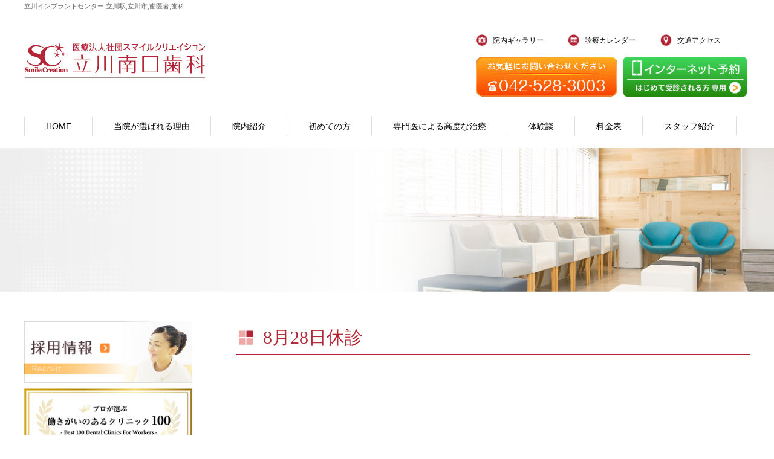

--- FILE ---
content_type: text/html; charset=UTF-8
request_url: https://tachikawa-8.com/calendar/8%E6%9C%8828%E6%97%A5%E4%BC%91%E8%A8%BA/
body_size: 7469
content:
<!DOCTYPE html>
<html lang="ja"
	prefix="og: https://ogp.me/ns#" >
<head>
<meta charset='UTF-8'>
<meta name="viewport" content="width=device-width, initial-scale=1">

<title>8月28日休診 | 医療法人社団 スマイルクリエイション 立川南口歯科【東京 都 立川市の歯医者 立川南駅】</title>

		<!-- All in One SEO 4.0.16 -->
		<link rel="canonical" href="https://tachikawa-8.com/calendar/8%e6%9c%8828%e6%97%a5%e4%bc%91%e8%a8%ba/" />
		<meta property="og:site_name" content="医療法人社団 スマイルクリエイション　立川南口歯科【東京 都 立川市の歯医者 立川南駅】 | Just another WordPress site" />
		<meta property="og:type" content="article" />
		<meta property="og:title" content="8月28日休診 | 医療法人社団 スマイルクリエイション 立川南口歯科【東京 都 立川市の歯医者 立川南駅】" />
		<meta property="og:url" content="https://tachikawa-8.com/calendar/8%e6%9c%8828%e6%97%a5%e4%bc%91%e8%a8%ba/" />
		<meta property="article:published_time" content="2016-08-28T11:25:32Z" />
		<meta property="article:modified_time" content="2016-08-08T11:26:26Z" />
		<meta property="twitter:card" content="summary" />
		<meta property="twitter:domain" content="tachikawa-8.com" />
		<meta property="twitter:title" content="8月28日休診 | 医療法人社団 スマイルクリエイション 立川南口歯科【東京 都 立川市の歯医者 立川南駅】" />
		<meta name="google" content="nositelinkssearchbox" />
		<script type="application/ld+json" class="aioseo-schema">
			{"@context":"https:\/\/schema.org","@graph":[{"@type":"WebSite","@id":"https:\/\/tachikawa-8.com\/#website","url":"https:\/\/tachikawa-8.com\/","name":"\u533b\u7642\u6cd5\u4eba\u793e\u56e3 \u30b9\u30de\u30a4\u30eb\u30af\u30ea\u30a8\u30a4\u30b7\u30e7\u30f3\u3000\u7acb\u5ddd\u5357\u53e3\u6b6f\u79d1\u3010\u6771\u4eac \u90fd \u7acb\u5ddd\u5e02\u306e\u6b6f\u533b\u8005 \u7acb\u5ddd\u5357\u99c5\u3011","description":"Just another WordPress site","publisher":{"@id":"https:\/\/tachikawa-8.com\/#organization"}},{"@type":"Organization","@id":"https:\/\/tachikawa-8.com\/#organization","name":"\u533b\u7642\u6cd5\u4eba\u793e\u56e3 \u30b9\u30de\u30a4\u30eb\u30af\u30ea\u30a8\u30a4\u30b7\u30e7\u30f3\u3000\u7acb\u5ddd\u5357\u53e3\u6b6f\u79d1\u3010\u6771\u4eac \u90fd \u7acb\u5ddd\u5e02\u306e\u6b6f\u533b\u8005 \u7acb\u5ddd\u5357\u99c5\u3011","url":"https:\/\/tachikawa-8.com\/"},{"@type":"BreadcrumbList","@id":"https:\/\/tachikawa-8.com\/calendar\/8%e6%9c%8828%e6%97%a5%e4%bc%91%e8%a8%ba\/#breadcrumblist","itemListElement":[{"@type":"ListItem","@id":"https:\/\/tachikawa-8.com\/#listItem","position":"1","item":{"@id":"https:\/\/tachikawa-8.com\/#item","name":"Home","description":"\uff2a\uff32\u7acb\u5ddd\u99c5\u5357\u53e3\u5f92\u6b693\u5206\u306e\u6b6f\u79d1\u30fb\u6b6f\u533b\u8005\u3002\u4e00\u822c\u6b6f\u79d1\u3001\u5c0f\u5150\u6b6f\u79d1,\u6b6f\u5468\u75c5\u6cbb\u7642,\u4e88\u9632\u6b6f\u79d1\u3001\u77ef\u6b63\u6b6f\u79d1\u3001\u5be9\u7f8e\u6b6f\u79d1\u3001\u53e3\u8154\u5916\u79d1\u3001\u30a4\u30f3\u30d7\u30e9\u30f3\u30c8\u3002","url":"https:\/\/tachikawa-8.com\/"},"nextItem":"https:\/\/tachikawa-8.com\/calendar\/8%e6%9c%8828%e6%97%a5%e4%bc%91%e8%a8%ba\/#listItem"},{"@type":"ListItem","@id":"https:\/\/tachikawa-8.com\/calendar\/8%e6%9c%8828%e6%97%a5%e4%bc%91%e8%a8%ba\/#listItem","position":"2","item":{"@id":"https:\/\/tachikawa-8.com\/calendar\/8%e6%9c%8828%e6%97%a5%e4%bc%91%e8%a8%ba\/#item","name":"8\u670828\u65e5\u4f11\u8a3a","url":"https:\/\/tachikawa-8.com\/calendar\/8%e6%9c%8828%e6%97%a5%e4%bc%91%e8%a8%ba\/"},"previousItem":"https:\/\/tachikawa-8.com\/#listItem"}]},{"@type":"Person","@id":"https:\/\/tachikawa-8.com\/author\/uraguchi\/#author","url":"https:\/\/tachikawa-8.com\/author\/uraguchi\/","name":"uraguchi","image":{"@type":"ImageObject","@id":"https:\/\/tachikawa-8.com\/calendar\/8%e6%9c%8828%e6%97%a5%e4%bc%91%e8%a8%ba\/#authorImage","url":"https:\/\/secure.gravatar.com\/avatar\/f02f05414b917c8da8cb831b061ed073?s=96&d=mm&r=g","width":"96","height":"96","caption":"uraguchi"}},{"@type":"WebPage","@id":"https:\/\/tachikawa-8.com\/calendar\/8%e6%9c%8828%e6%97%a5%e4%bc%91%e8%a8%ba\/#webpage","url":"https:\/\/tachikawa-8.com\/calendar\/8%e6%9c%8828%e6%97%a5%e4%bc%91%e8%a8%ba\/","name":"8\u670828\u65e5\u4f11\u8a3a | \u533b\u7642\u6cd5\u4eba\u793e\u56e3 \u30b9\u30de\u30a4\u30eb\u30af\u30ea\u30a8\u30a4\u30b7\u30e7\u30f3 \u7acb\u5ddd\u5357\u53e3\u6b6f\u79d1\u3010\u6771\u4eac \u90fd \u7acb\u5ddd\u5e02\u306e\u6b6f\u533b\u8005 \u7acb\u5ddd\u5357\u99c5\u3011","inLanguage":"ja","isPartOf":{"@id":"https:\/\/tachikawa-8.com\/#website"},"breadcrumb":{"@id":"https:\/\/tachikawa-8.com\/calendar\/8%e6%9c%8828%e6%97%a5%e4%bc%91%e8%a8%ba\/#breadcrumblist"},"author":"https:\/\/tachikawa-8.com\/calendar\/8%e6%9c%8828%e6%97%a5%e4%bc%91%e8%a8%ba\/#author","creator":"https:\/\/tachikawa-8.com\/calendar\/8%e6%9c%8828%e6%97%a5%e4%bc%91%e8%a8%ba\/#author","datePublished":"2016-08-28T11:25:32+00:00","dateModified":"2016-08-08T11:26:26+00:00"}]}
		</script>
		<!-- All in One SEO -->

<link rel='dns-prefetch' href='//fonts.googleapis.com' />
<link rel='dns-prefetch' href='//s.w.org' />
		<script type="text/javascript">
			window._wpemojiSettings = {"baseUrl":"https:\/\/s.w.org\/images\/core\/emoji\/2.4\/72x72\/","ext":".png","svgUrl":"https:\/\/s.w.org\/images\/core\/emoji\/2.4\/svg\/","svgExt":".svg","source":{"concatemoji":"https:\/\/tachikawa-8.com\/wp-includes\/js\/wp-emoji-release.min.js?ver=4.9.4"}};
			!function(a,b,c){function d(a,b){var c=String.fromCharCode;l.clearRect(0,0,k.width,k.height),l.fillText(c.apply(this,a),0,0);var d=k.toDataURL();l.clearRect(0,0,k.width,k.height),l.fillText(c.apply(this,b),0,0);var e=k.toDataURL();return d===e}function e(a){var b;if(!l||!l.fillText)return!1;switch(l.textBaseline="top",l.font="600 32px Arial",a){case"flag":return!(b=d([55356,56826,55356,56819],[55356,56826,8203,55356,56819]))&&(b=d([55356,57332,56128,56423,56128,56418,56128,56421,56128,56430,56128,56423,56128,56447],[55356,57332,8203,56128,56423,8203,56128,56418,8203,56128,56421,8203,56128,56430,8203,56128,56423,8203,56128,56447]),!b);case"emoji":return b=d([55357,56692,8205,9792,65039],[55357,56692,8203,9792,65039]),!b}return!1}function f(a){var c=b.createElement("script");c.src=a,c.defer=c.type="text/javascript",b.getElementsByTagName("head")[0].appendChild(c)}var g,h,i,j,k=b.createElement("canvas"),l=k.getContext&&k.getContext("2d");for(j=Array("flag","emoji"),c.supports={everything:!0,everythingExceptFlag:!0},i=0;i<j.length;i++)c.supports[j[i]]=e(j[i]),c.supports.everything=c.supports.everything&&c.supports[j[i]],"flag"!==j[i]&&(c.supports.everythingExceptFlag=c.supports.everythingExceptFlag&&c.supports[j[i]]);c.supports.everythingExceptFlag=c.supports.everythingExceptFlag&&!c.supports.flag,c.DOMReady=!1,c.readyCallback=function(){c.DOMReady=!0},c.supports.everything||(h=function(){c.readyCallback()},b.addEventListener?(b.addEventListener("DOMContentLoaded",h,!1),a.addEventListener("load",h,!1)):(a.attachEvent("onload",h),b.attachEvent("onreadystatechange",function(){"complete"===b.readyState&&c.readyCallback()})),g=c.source||{},g.concatemoji?f(g.concatemoji):g.wpemoji&&g.twemoji&&(f(g.twemoji),f(g.wpemoji)))}(window,document,window._wpemojiSettings);
		</script>
		<style type="text/css">
img.wp-smiley,
img.emoji {
	display: inline !important;
	border: none !important;
	box-shadow: none !important;
	height: 1em !important;
	width: 1em !important;
	margin: 0 .07em !important;
	vertical-align: -0.1em !important;
	background: none !important;
	padding: 0 !important;
}
</style>
<link rel='stylesheet' id='contact-form-7-css'  href='https://tachikawa-8.com/wp-content/plugins/contact-form-7/includes/css/styles.css?ver=5.1' type='text/css' media='all' />
<link rel='stylesheet' id='font-mplus-css'  href='https://fonts.googleapis.com/earlyaccess/mplus1p.css?ver=4.9.4' type='text/css' media='all' />
<link rel='stylesheet' id='font-awesome-css'  href='https://tachikawa-8.com/wp-content/themes/tachikawaminami/assets/vendor/font-awesome/css/font-awesome.min.css?ver=4.9.4' type='text/css' media='all' />
<link rel='stylesheet' id='lightbox-css'  href='https://tachikawa-8.com/wp-content/themes/tachikawaminami/assets/vendor/lightbox/css/lightbox.min.css?ver=4.9.4' type='text/css' media='all' />
<link rel='stylesheet' id='slick-css'  href='https://tachikawa-8.com/wp-content/themes/tachikawaminami/assets/vendor/slick/slick.css?ver=4.9.4' type='text/css' media='all' />
<link rel='stylesheet' id='slick_theme-css'  href='https://tachikawa-8.com/wp-content/themes/tachikawaminami/assets/vendor/slick/slick-theme.css?ver=4.9.4' type='text/css' media='all' />
<link rel='stylesheet' id='bone_style-css'  href='https://tachikawa-8.com/wp-content/themes/tachikawaminami/assets/css/style.min.css?ver=4.9.4' type='text/css' media='all' />
<link rel='stylesheet' id='other_style-css'  href='https://tachikawa-8.com/wp-content/themes/tachikawaminami/other.css?20190424&#038;ver=4.9.4' type='text/css' media='all' />
<script type='text/javascript' src='https://tachikawa-8.com/wp-includes/js/jquery/jquery.js?ver=1.12.4'></script>
<script type='text/javascript' src='https://tachikawa-8.com/wp-includes/js/jquery/jquery-migrate.min.js?ver=1.4.1'></script>
<script type='text/javascript' src='https://tachikawa-8.com/wp-content/themes/tachikawaminami/assets/vendor/lightbox/js/lightbox.min.js?ver=4.9.4'></script>
<script type='text/javascript' src='https://tachikawa-8.com/wp-content/themes/tachikawaminami/assets/vendor/slick/slick.min.js?ver=4.9.4'></script>
<script type='text/javascript' src='https://tachikawa-8.com/wp-content/themes/tachikawaminami/assets/js/main.js?ver=4.9.4'></script>
<link rel='https://api.w.org/' href='https://tachikawa-8.com/wp-json/' />
<link rel="EditURI" type="application/rsd+xml" title="RSD" href="https://tachikawa-8.com/xmlrpc.php?rsd" />
<link rel="wlwmanifest" type="application/wlwmanifest+xml" href="https://tachikawa-8.com/wp-includes/wlwmanifest.xml" /> 
<link rel='next' title='8月31日休診' href='https://tachikawa-8.com/calendar/8%e6%9c%8831%e6%97%a5%e4%bc%91%e8%a8%ba/' />
<meta name="generator" content="WordPress 4.9.4" />
<link rel='shortlink' href='https://tachikawa-8.com/?p=13' />
<link rel="alternate" type="application/json+oembed" href="https://tachikawa-8.com/wp-json/oembed/1.0/embed?url=https%3A%2F%2Ftachikawa-8.com%2Fcalendar%2F8%25e6%259c%258828%25e6%2597%25a5%25e4%25bc%2591%25e8%25a8%25ba%2F" />
<link rel="alternate" type="text/xml+oembed" href="https://tachikawa-8.com/wp-json/oembed/1.0/embed?url=https%3A%2F%2Ftachikawa-8.com%2Fcalendar%2F8%25e6%259c%258828%25e6%2597%25a5%25e4%25bc%2591%25e8%25a8%25ba%2F&#038;format=xml" />

<script>
  (function(i,s,o,g,r,a,m){i['GoogleAnalyticsObject']=r;i[r]=i[r]||function(){
  (i[r].q=i[r].q||[]).push(arguments)},i[r].l=1*new Date();a=s.createElement(o),
  m=s.getElementsByTagName(o)[0];a.async=1;a.src=g;m.parentNode.insertBefore(a,m)
  })(window,document,'script','https://www.google-analytics.com/analytics.js','ga');

  ga('create', 'UA-67377067-41', 'auto');
  ga('send', 'pageview');
</script>

<!-- Google tag (gtag.js) -->
<script async src="https://www.googletagmanager.com/gtag/js?id=G-XPVF4Z6WB9"></script>
<script>
  window.dataLayer = window.dataLayer || [];
  function gtag(){dataLayer.push(arguments);}
  gtag('js', new Date());

  gtag('config', 'G-XPVF4Z6WB9');
</script>

</head>

<body class="calendar-template-default single single-calendar postid-13">

<div id="container">

<div id="open" class="open">
    <span></span>
    <div class="open-text">MENU</div>
</div>
<header id="header" class="wrap header">
    <div class="header-description mb20">立川インプラントセンター,立川駅,立川市,歯医者,歯科</div>
    <div class="header-inner">
 
        <div class="logo" title="立川市の歯科医院『立川南口歯科』">
            <a href="https://tachikawa-8.com">
                <img src="https://tachikawa-8.com/wp-content/themes/tachikawaminami/assets/img/logo.png" alt="" />
            </a>
        </div>

        <aside class="header-aside">
    <ul class="header-aside-menu">
        <li class="col-x-4"><a href="https://tachikawa-8.com/clinic/">院内ギャラリー</a></li>
        <li class="col-x-4"><a href="#calendar">診療カレンダー</a></li>
        <li class="col-x-4"><a href="https://tachikawa-8.com/access/">交通アクセス</a></li>
    </ul>
    <div class="header-aside-banners">
        <div class="header-tel"><a href="tel:0425283003"><img src="https://tachikawa-8.com/wp-content/themes/tachikawaminami/assets/img/header_tel.png"></a></div>
        <div class="header-reserve"><a href="https://dental-apo.jp/net/b1574cd6/" target="_blank"><img src="https://tachikawa-8.com/wp-content/themes/tachikawaminami/assets/img/header_reserve.png" height="68"></a></div>
    </div>
    
</aside>    </div>
    <!-- navigation -->
<nav class="nav">
    <ol class="nav-menu">
        <li class="menu-item menu-1"><a href="https://tachikawa-8.com">HOME</a></li>
        <li class="menu-item menu-2 parent-menu">
            <a href="https://tachikawa-8.com/reason/">当院が選ばれる理由</a>
            <ul class="children-menu">
                <li><a href="https://tachikawa-8.com/reason">歯を残す・活かす治療</a></li>
                <li><a href="https://tachikawa-8.com/reason/reason2">超精密ルーペ・マイクロスコープ治療</a></li>
                <li><a href="https://tachikawa-8.com/reason/reason3">歯を守るためのインプラント治療</a></li>
                <li><a href="https://tachikawa-8.com/reason/reason4">一生歯を守るための予防治療</a></li>
            </ul>
        </li>
        <li class="menu-item menu-3 parent-menu">
            <a href="https://tachikawa-8.com/clinic">院内紹介</a>
            <ul class="children-menu">
                <li><a href="https://tachikawa-8.com/clinic">院内風景</a></li>
                <li><a href="https://tachikawa-8.com/clinic/#equipment">設備</a></li>
                <li><a href="https://tachikawa-8.com/access/">診療時間・勤務表</a></li>
            </ul>
        </li>
        <li class="menu-item menu-4 parent-menu parent-menu">
            <a href="https://tachikawa-8.com/firstvisit">初めての方</a>
            <ul class="children-menu">
                <li><a href="https://tachikawa-8.com/firstvisit">むし歯ができやすい性質？</a></li>
                <li><a href="https://tachikawa-8.com/firstvisit/firstvisit2">歳をとると歯は抜けるもの？</a></li>
                <li><a href="https://tachikawa-8.com/firstvisit/firstvisit3">保険と自費の違い</a></li>
                <li><a href="https://tachikawa-8.com/firstvisit/firstvisit4">クリニック選びのポイント</a></li>
                <li><a href="https://tachikawa-8.com/firstvisit/firstvisit5">歯が痛い方はこちら</a></li>
                <li><a href="https://tachikawa-8.com/firstvisit/firstvisit6">歯ぐきが腫れた方がはこちら</a></li>
                <li><a href="https://tachikawa-8.com/firstvisit/firstvisit7">被せ物が取れた、歯が欠けた方はこちら</a></li>
                <li><a href="https://tachikawa-8.com/firstvisit/firstvisit8">入れ歯が合わない・痛い方はこちら</a></li>
                <li><a href="https://tachikawa-8.com/firstvisit/firstvisit9">歯に対する価値観</a></li>
                <li><a href="https://tachikawa-8.com/firstvisit/firstvisit10">当院の治療の流れ</a></li>
            </ul>
        </li>
        <li class="menu-item menu-5 parent-menu">
            <a href="https://tachikawa-8.com/specialist">専門医による高度な治療</a>
            <ul class="children-menu">
                <li><a href="https://tachikawa-8.com/specialist">再発しないむし歯治療</a></li>
                <li><a href="https://tachikawa-8.com/specialist/specialist2">専門医による歯を抜かない歯周病治療</a></li>
                <li><a href="https://tachikawa-8.com/specialist/specialist3">専門医による精密な根管治療</a></li>
                <li><a href="https://tachikawa-8.com/specialist/specialist4">専門医によるセラミック治療</a></li>
                <!-- <li><a href="https://tachikawa-8.com/specialist/specialist5">専門医による痛くない入れ歯治療</a></li> -->
                <li><a href="https://tachikawa-8.com/specialist/specialist5">専門医による安心のインプラント治療</a></li>
                <!-- <li><a href="https://tachikawa-8.com/specialist/specialist7">専門医による優しい小児歯科治療</a></li> -->
                <!-- <li><a href="https://tachikawa-8.com/specialist/specialist8">専門医による痛くない矯正歯科治療</a></li> -->
            </ul>
        </li>
        <li class="menu-item menu-6 parent-menu">
            <a href="https://tachikawa-8.com/experience">体験談</a>
            <ul class="children-menu">
                <li><a href="https://tachikawa-8.com">精密マイクロスコープ</a></li>
                <li><a href="https://tachikawa-8.com">インプラント治療</a></li>
                <li><a href="https://tachikawa-8.com">予防システム</a></li>
            </ul>
        </li>
        <li class="menu-item menu-7 parent-menu">
            <a href="https://tachikawa-8.com/price">料金表</a>
            <ul class="children-menu">
                <li><a href="https://tachikawa-8.com/price/#method">お支払い方法について</a></li>
            </ul>
        </li>
        <li class="menu-item menu-7 parent-menu">
            <a href="https://tachikawa-8.com/staff">スタッフ紹介</a>
            <ul class="children-menu">
                <li><a href="https://tachikawa-8.com/staff">歯科医師</a></li>
            </ul>
        </li>
    </ol>
</nav>

<!-- end navigation --></header>
    
<div class="entry-main-image"><img src="https://tachikawa-8.com/wp-content/themes/tachikawaminami/assets/img/sub_image_clinic.png"></div><!-- the hook for showing sub image -->

<div class="content">
    <div class="row mod">
        <div class="col-x-9">
            <main class="main">
                <article class="article post-13 calendar type-calendar status-publish hentry calendar-cat-2">
                    <div class="entry">
                        <div class="entry-content">
                            <h3>8月28日休診</h3>
                            <div class="entry-inner">
                                                            </div>
                        <!-- end .entryContent -->
                        </div>
                                            <!-- end .entry -->
                    </div>
                </article>
            </main>
        </div>
        <div class="col-x-3">
            <div class="sidebar">
    <section class="sidebar-section">
        <ul class="sidebar-banner">
            <li><a href="https://tachikawa-8.com/recruit"><img src="https://tachikawa-8.com/wp-content/themes/tachikawaminami/assets/img/sidebar_recruit.png" /></a></li>
			<!--<li><a href="https://tachikawa-8.com/blog/"><img src="https://tachikawa-8.com/wp-content/themes/tachikawaminami/assets/img/sidebar_blog.png" /></a></li>-->
            <li><a href="https://dental-happy.net/award/2022.html" target="_blank" rel="noopener"><img src="https://tachikawa-8.com/wp-content/themes/tachikawaminami/assets/img/sidebar_select100.jpg" /></a></li>
        </ul>
    </section>
</div>        </div>
    </div>
</div>


<div class="footer">
    <nav class="footer-nav">
        <div class="wrap">
            <ul>
                <li><a href="https://tachikawa-8.com">HOME</a></li>
                <li><a href="https://tachikawa-8.com/reason">当院が選ばれる理由</a></li>
                <li><a href="https://tachikawa-8.com/clinic">院内紹介</a></li>
                <li><a href="https://tachikawa-8.com/firstvisit">初めての方</a></li>
                <li><a href="https://tachikawa-8.com/specialist">専門医による高度な治療</a></li>
                <li><a href="https://tachikawa-8.com">体験談</a></li>
                <li><a href="https://tachikawa-8.com/price">料金表</a></li>
                <li><a href="https://tachikawa-8.com/staff">スタッフ紹介</a></li>
            </ul>
        </div>
    </nav>

    <div class="footer-content-inner wrap">
        <div class="row mb20">
            <div class="col-x-4 footer-info">
                <div class="inner">
                    <div class="title">
                        <div>医療法人社団スマイルクリエイション</div>
                        <h1>
                            立川南口歯科<br>
                        </h1>
                    </div>
                    <aside>
                        一般歯科、歯周病歯科、小児歯科、矯正歯科、入れ歯治療、顕微鏡治療
                    </aside>
                    <address>東京都立川市柴崎町3-6-23　LXビル5F</address>
                    <div class="tel"><a href="tel:0425283003">042-528-3003</a></div>
                </div>
            </div>
            <div class="col-x-8 footer-calendar">
                <div class="inner">
                    <div class="title">
                        <h3 id="calendar">診療カレンダー</h3>
                        <aside>休日</aside>
                    </div>
                    <div class="calendar-content">
                        <div class="row">
                            <div class="col-x-6">
                                <div class="wp-calendar-wrapper"><table class="wp-calendar" summary="カレンダー">
    <thead>
    <tr><th colspan="7">2026年 01月</th></tr>
    </thead>
    <tbody>
    <tr><td class="youbihead0" scope="col" title="日曜日">日</td><td class="youbihead1" scope="col" title="月曜日">月</td><td class="youbihead2" scope="col" title="火曜日">火</td><td class="youbihead3" scope="col" title="水曜日">水</td><td class="youbihead4" scope="col" title="木曜日">木</td><td class="youbihead5" scope="col" title="金曜日">金</td><td class="youbihead6" scope="col" title="土曜日">土</td></tr><tr><td class="pad">&nbsp;</td><td class="pad">&nbsp;</td><td class="pad">&nbsp;</td><td class="pad">&nbsp;</td><td class="youbi4 holiday elapsed">1</td><td class="youbi5 kyushin elapsed">2</td><td class="youbi6 kyushin elapsed">3</td></tr><tr><td class="youbi0 elapsed">4</td><td class="youbi1 elapsed">5</td><td class="youbi2 elapsed">6</td><td class="youbi3 elapsed">7</td><td class="youbi4 elapsed">8</td><td class="youbi5 elapsed">9</td><td class="youbi6 elapsed">10</td></tr><tr><td class="youbi0 elapsed">11</td><td class="youbi1 holiday elapsed">12</td><td class="youbi2 elapsed">13</td><td class="youbi3 elapsed">14</td><td class="youbi4 elapsed">15</td><td class="youbi5 elapsed">16</td><td class="youbi6 elapsed">17</td></tr><tr><td class="youbi0 elapsed">18</td><td class="youbi1 elapsed">19</td><td class="youbi2 elapsed">20</td><td class="youbi3 elapsed">21</td><td class="today youbi4">22</td><td class="youbi5">23</td><td class="youbi6">24</td></tr><tr><td class="youbi0">25</td><td class="youbi1">26</td><td class="youbi2">27</td><td class="youbi3">28</td><td class="youbi4">29</td><td class="youbi5">30</td><td class="youbi6">31</td></tr></tbody></table></div>                            </div>
                            <div class="col-x-6">
                                
                                <div class="wp-calendar-wrapper"><table class="wp-calendar" summary="カレンダー">
    <thead>
    <tr><th colspan="7">2026年 02月</th></tr>
    </thead>
    <tbody>
    <tr><td class="youbihead0" scope="col" title="日曜日">日</td><td class="youbihead1" scope="col" title="月曜日">月</td><td class="youbihead2" scope="col" title="火曜日">火</td><td class="youbihead3" scope="col" title="水曜日">水</td><td class="youbihead4" scope="col" title="木曜日">木</td><td class="youbihead5" scope="col" title="金曜日">金</td><td class="youbihead6" scope="col" title="土曜日">土</td></tr><tr><td class="youbi0">1</td><td class="youbi1">2</td><td class="youbi2">3</td><td class="youbi3">4</td><td class="youbi4">5</td><td class="youbi5">6</td><td class="youbi6">7</td></tr><tr><td class="youbi0">8</td><td class="youbi1">9</td><td class="youbi2">10</td><td class="youbi3 holiday">11</td><td class="youbi4">12</td><td class="youbi5">13</td><td class="youbi6">14</td></tr><tr><td class="youbi0">15</td><td class="youbi1">16</td><td class="youbi2">17</td><td class="youbi3">18</td><td class="youbi4">19</td><td class="youbi5">20</td><td class="youbi6">21</td></tr><tr><td class="youbi0">22</td><td class="youbi1 holiday">23</td><td class="youbi2">24</td><td class="youbi3">25</td><td class="youbi4">26</td><td class="youbi5">27</td><td class="youbi6">28</td></tr></tbody></table></div>                            </div>
                        </div>
                    </div>
                </div>
            </div>
        </div>

        <div class="ta-c footer-text">
            立川市にある歯科医院「立川南口歯科」です。一般歯科、歯周病歯科、小児歯科、矯正歯科を診療しています。特にインプラント、審美歯科、予防歯科（MTM）、顕微鏡治療に力を入れており、お口の中のお悩み・ご相談などありましたら、お気軽にご連絡ください。<br>立川市を中心とした、みなさまに愛される歯科医院として「地域密着の医療」に貢献してまいります。
        </div>
    </div>

    <div class="copyright">
        <div class="wrap ta-c">
        Copyright (C) 2026 TACHIKAWA-MINAMIGUCHI DENTAL CLINIC, All Rights Reserved.
        </div>
    </div>


</div>

</div><!-- edn container -->

<script type='text/javascript'>
/* <![CDATA[ */
var wpcf7 = {"apiSettings":{"root":"https:\/\/tachikawa-8.com\/wp-json\/contact-form-7\/v1","namespace":"contact-form-7\/v1"}};
/* ]]> */
</script>
<script type='text/javascript' src='https://tachikawa-8.com/wp-content/plugins/contact-form-7/includes/js/scripts.js?ver=5.1'></script>
<script type='text/javascript' src='https://tachikawa-8.com/wp-includes/js/wp-embed.min.js?ver=4.9.4'></script>

<script type="text/javascript">
    jQuery(function($){
        $('.slider-for').slick({
            slidesToShow: 1,
            slidesToScroll: 1,
            arrows: false,
            fade: false,
            asNavFor: '.slider-nav'
        });
        $('.slider-nav').slick({
            slidesToShow: 5,
            slidesToScroll: 1,
            asNavFor: '.slider-for',
            dots: false,
            centerMode: true,
            focusOnSelect: true,
            vertical: false,
            arrows:  true,
            prevArrow: $('.slick-prev'),
            nextArrow: $('.slick-next'), 
        });
        $('.gallery-slider').slick({
            dots:true,
            arrows: false,
            fade: true,
            customPaging: function(slick,index) {
                var targetImage = slick.$slides.eq(index).find('img').attr('src');
                return '<img src=" ' + targetImage + ' "/>';
            }
        });
        $('.slider').slick({
            arrows: false,
            fade: true,
            dots: false,
            autoplay: true,
            autoplaySpeed: 5000,
            speed: 1000,
            pauseOnHover: false
        });
        $('.slider-sp').slick({
            arrows: false,
            fade: true,
            dots: false,
            autoplay: true,
            autoplaySpeed: 3000,
            speed: 600,
            pauseOnHover: false
        });
    }(jQuery));
</script>
</body>

</html>

--- FILE ---
content_type: text/css
request_url: https://tachikawa-8.com/wp-content/themes/tachikawaminami/assets/css/style.min.css?ver=4.9.4
body_size: 10436
content:
/*!
Theme Name: kubota
Theme URI: 
Author: Tsuzuki Shoho
Author URI: 
Description: 
Version: 
Text Domain: 
License: 
License URI: 
Tags: 
*//*! normalize.css v7.0.0 | MIT License | github.com/necolas/normalize.css */html{line-height:1.15;-ms-text-size-adjust:100%;-webkit-text-size-adjust:100%}body{margin:0}article,aside,footer,header,nav,section{display:block}h1{font-size:2em;margin:0.67em 0}figcaption,figure,main{display:block}figure{margin:1em 40px}hr{box-sizing:content-box;height:0;overflow:visible}pre{font-family:monospace, monospace;font-size:1em}a{background-color:transparent;-webkit-text-decoration-skip:objects}abbr[title]{border-bottom:none;text-decoration:underline;text-decoration:underline dotted}b,strong{font-weight:inherit}b,strong{font-weight:bolder}code,kbd,samp{font-family:monospace, monospace;font-size:1em}dfn{font-style:italic}mark{background-color:#ff0;color:#000}small{font-size:80%}sub,sup{font-size:75%;line-height:0;position:relative;vertical-align:baseline}sub{bottom:-0.25em}sup{top:-0.5em}audio,video{display:inline-block}audio:not([controls]){display:none;height:0}img{border-style:none}svg:not(:root){overflow:hidden}button,input,optgroup,select,textarea{font-family:sans-serif;font-size:100%;line-height:1.15;margin:0}button,input{overflow:visible}button,select{text-transform:none}button,html [type="button"],[type="reset"],[type="submit"]{-webkit-appearance:button}button::-moz-focus-inner,[type="button"]::-moz-focus-inner,[type="reset"]::-moz-focus-inner,[type="submit"]::-moz-focus-inner{border-style:none;padding:0}button:-moz-focusring,[type="button"]:-moz-focusring,[type="reset"]:-moz-focusring,[type="submit"]:-moz-focusring{outline:1px dotted ButtonText}fieldset{padding:0.35em 0.75em 0.625em}legend{box-sizing:border-box;color:inherit;display:table;max-width:100%;padding:0;white-space:normal}progress{display:inline-block;vertical-align:baseline}textarea{overflow:auto}[type="checkbox"],[type="radio"]{box-sizing:border-box;padding:0}[type="number"]::-webkit-inner-spin-button,[type="number"]::-webkit-outer-spin-button{height:auto}[type="search"]{-webkit-appearance:textfield;outline-offset:-2px}[type="search"]::-webkit-search-cancel-button,[type="search"]::-webkit-search-decoration{-webkit-appearance:none}::-webkit-file-upload-button{-webkit-appearance:button;font:inherit}details,menu{display:block}summary{display:list-item}canvas{display:inline-block}template{display:none}[hidden]{display:none}/*!
 * animate.css -http://daneden.me/animate
 * Version - 3.5.2
 * Licensed under the MIT license - http://opensource.org/licenses/MIT
 *
 * Copyright (c) 2017 Daniel Eden
 */.animated{animation-duration:1s;animation-fill-mode:both}.animated.infinite{animation-iteration-count:infinite}.animated.hinge{animation-duration:2s}.animated.flipOutX,.animated.flipOutY,.animated.bounceIn,.animated.bounceOut{animation-duration:.75s}@keyframes bounce{from,20%,53%,80%,to{animation-timing-function:cubic-bezier(0.215, 0.61, 0.355, 1);transform:translate3d(0, 0, 0)}40%,43%{animation-timing-function:cubic-bezier(0.755, 0.05, 0.855, 0.06);transform:translate3d(0, -30px, 0)}70%{animation-timing-function:cubic-bezier(0.755, 0.05, 0.855, 0.06);transform:translate3d(0, -15px, 0)}90%{transform:translate3d(0, -4px, 0)}}.bounce{animation-name:bounce;transform-origin:center bottom}@keyframes flash{from,50%,to{opacity:1}25%,75%{opacity:0}}.flash{animation-name:flash}@keyframes pulse{from{transform:scale3d(1, 1, 1)}50%{transform:scale3d(1.05, 1.05, 1.05)}to{transform:scale3d(1, 1, 1)}}.pulse{animation-name:pulse}@keyframes rubberBand{from{transform:scale3d(1, 1, 1)}30%{transform:scale3d(1.25, 0.75, 1)}40%{transform:scale3d(0.75, 1.25, 1)}50%{transform:scale3d(1.15, 0.85, 1)}65%{transform:scale3d(0.95, 1.05, 1)}75%{transform:scale3d(1.05, 0.95, 1)}to{transform:scale3d(1, 1, 1)}}.rubberBand{animation-name:rubberBand}@keyframes shake{from,to{transform:translate3d(0, 0, 0)}10%,30%,50%,70%,90%{transform:translate3d(-10px, 0, 0)}20%,40%,60%,80%{transform:translate3d(10px, 0, 0)}}.shake{animation-name:shake}@keyframes headShake{0%{transform:translateX(0)}6.5%{transform:translateX(-6px) rotateY(-9deg)}18.5%{transform:translateX(5px) rotateY(7deg)}31.5%{transform:translateX(-3px) rotateY(-5deg)}43.5%{transform:translateX(2px) rotateY(3deg)}50%{transform:translateX(0)}}.headShake{animation-timing-function:ease-in-out;animation-name:headShake}@keyframes swing{20%{transform:rotate3d(0, 0, 1, 15deg)}40%{transform:rotate3d(0, 0, 1, -10deg)}60%{transform:rotate3d(0, 0, 1, 5deg)}80%{transform:rotate3d(0, 0, 1, -5deg)}to{transform:rotate3d(0, 0, 1, 0deg)}}.swing{transform-origin:top center;animation-name:swing}@keyframes tada{from{transform:scale3d(1, 1, 1)}10%,20%{transform:scale3d(0.9, 0.9, 0.9) rotate3d(0, 0, 1, -3deg)}30%,50%,70%,90%{transform:scale3d(1.1, 1.1, 1.1) rotate3d(0, 0, 1, 3deg)}40%,60%,80%{transform:scale3d(1.1, 1.1, 1.1) rotate3d(0, 0, 1, -3deg)}to{transform:scale3d(1, 1, 1)}}.tada{animation-name:tada}@keyframes wobble{from{transform:none}15%{transform:translate3d(-25%, 0, 0) rotate3d(0, 0, 1, -5deg)}30%{transform:translate3d(20%, 0, 0) rotate3d(0, 0, 1, 3deg)}45%{transform:translate3d(-15%, 0, 0) rotate3d(0, 0, 1, -3deg)}60%{transform:translate3d(10%, 0, 0) rotate3d(0, 0, 1, 2deg)}75%{transform:translate3d(-5%, 0, 0) rotate3d(0, 0, 1, -1deg)}to{transform:none}}.wobble{animation-name:wobble}@keyframes jello{from,11.1%,to{transform:none}22.2%{transform:skewX(-12.5deg) skewY(-12.5deg)}33.3%{transform:skewX(6.25deg) skewY(6.25deg)}44.4%{transform:skewX(-3.125deg) skewY(-3.125deg)}55.5%{transform:skewX(1.5625deg) skewY(1.5625deg)}66.6%{transform:skewX(-0.78125deg) skewY(-0.78125deg)}77.7%{transform:skewX(0.39063deg) skewY(0.39063deg)}88.8%{transform:skewX(-0.19531deg) skewY(-0.19531deg)}}.jello{animation-name:jello;transform-origin:center}@keyframes bounceIn{from,20%,40%,60%,80%,to{animation-timing-function:cubic-bezier(0.215, 0.61, 0.355, 1)}0%{opacity:0;transform:scale3d(0.3, 0.3, 0.3)}20%{transform:scale3d(1.1, 1.1, 1.1)}40%{transform:scale3d(0.9, 0.9, 0.9)}60%{opacity:1;transform:scale3d(1.03, 1.03, 1.03)}80%{transform:scale3d(0.97, 0.97, 0.97)}to{opacity:1;transform:scale3d(1, 1, 1)}}.bounceIn{animation-name:bounceIn}@keyframes bounceInDown{from,60%,75%,90%,to{animation-timing-function:cubic-bezier(0.215, 0.61, 0.355, 1)}0%{opacity:0;transform:translate3d(0, -3000px, 0)}60%{opacity:1;transform:translate3d(0, 25px, 0)}75%{transform:translate3d(0, -10px, 0)}90%{transform:translate3d(0, 5px, 0)}to{transform:none}}.bounceInDown{animation-name:bounceInDown}@keyframes bounceInLeft{from,60%,75%,90%,to{animation-timing-function:cubic-bezier(0.215, 0.61, 0.355, 1)}0%{opacity:0;transform:translate3d(-3000px, 0, 0)}60%{opacity:1;transform:translate3d(25px, 0, 0)}75%{transform:translate3d(-10px, 0, 0)}90%{transform:translate3d(5px, 0, 0)}to{transform:none}}.bounceInLeft{animation-name:bounceInLeft}@keyframes bounceInRight{from,60%,75%,90%,to{animation-timing-function:cubic-bezier(0.215, 0.61, 0.355, 1)}from{opacity:0;transform:translate3d(3000px, 0, 0)}60%{opacity:1;transform:translate3d(-25px, 0, 0)}75%{transform:translate3d(10px, 0, 0)}90%{transform:translate3d(-5px, 0, 0)}to{transform:none}}.bounceInRight{animation-name:bounceInRight}@keyframes bounceInUp{from,60%,75%,90%,to{animation-timing-function:cubic-bezier(0.215, 0.61, 0.355, 1)}from{opacity:0;transform:translate3d(0, 3000px, 0)}60%{opacity:1;transform:translate3d(0, -20px, 0)}75%{transform:translate3d(0, 10px, 0)}90%{transform:translate3d(0, -5px, 0)}to{transform:translate3d(0, 0, 0)}}.bounceInUp{animation-name:bounceInUp}@keyframes bounceOut{20%{transform:scale3d(0.9, 0.9, 0.9)}50%,55%{opacity:1;transform:scale3d(1.1, 1.1, 1.1)}to{opacity:0;transform:scale3d(0.3, 0.3, 0.3)}}.bounceOut{animation-name:bounceOut}@keyframes bounceOutDown{20%{transform:translate3d(0, 10px, 0)}40%,45%{opacity:1;transform:translate3d(0, -20px, 0)}to{opacity:0;transform:translate3d(0, 2000px, 0)}}.bounceOutDown{animation-name:bounceOutDown}@keyframes bounceOutLeft{20%{opacity:1;transform:translate3d(20px, 0, 0)}to{opacity:0;transform:translate3d(-2000px, 0, 0)}}.bounceOutLeft{animation-name:bounceOutLeft}@keyframes bounceOutRight{20%{opacity:1;transform:translate3d(-20px, 0, 0)}to{opacity:0;transform:translate3d(2000px, 0, 0)}}.bounceOutRight{animation-name:bounceOutRight}@keyframes bounceOutUp{20%{transform:translate3d(0, -10px, 0)}40%,45%{opacity:1;transform:translate3d(0, 20px, 0)}to{opacity:0;transform:translate3d(0, -2000px, 0)}}.bounceOutUp{animation-name:bounceOutUp}@keyframes fadeIn{from{opacity:0}to{opacity:1}}.fadeIn{animation-name:fadeIn}@keyframes fadeInDown{from{opacity:0;transform:translate3d(0, -100%, 0)}to{opacity:1;transform:none}}.fadeInDown{animation-name:fadeInDown}@keyframes fadeInDownBig{from{opacity:0;transform:translate3d(0, -2000px, 0)}to{opacity:1;transform:none}}.fadeInDownBig{animation-name:fadeInDownBig}@keyframes fadeInLeft{from{opacity:0;transform:translate3d(-100%, 0, 0)}to{opacity:1;transform:none}}.fadeInLeft{animation-name:fadeInLeft}@keyframes fadeInLeftBig{from{opacity:0;transform:translate3d(-2000px, 0, 0)}to{opacity:1;transform:none}}.fadeInLeftBig{animation-name:fadeInLeftBig}@keyframes fadeInRight{from{opacity:0;transform:translate3d(100%, 0, 0)}to{opacity:1;transform:none}}.fadeInRight{animation-name:fadeInRight}@keyframes fadeInRightBig{from{opacity:0;transform:translate3d(2000px, 0, 0)}to{opacity:1;transform:none}}.fadeInRightBig{animation-name:fadeInRightBig}@keyframes fadeInUp{from{opacity:0;transform:translate3d(0, 100%, 0)}to{opacity:1;transform:none}}.fadeInUp{animation-name:fadeInUp}@keyframes fadeInUpBig{from{opacity:0;transform:translate3d(0, 2000px, 0)}to{opacity:1;transform:none}}.fadeInUpBig{animation-name:fadeInUpBig}@keyframes fadeOut{from{opacity:1}to{opacity:0}}.fadeOut{animation-name:fadeOut}@keyframes fadeOutDown{from{opacity:1}to{opacity:0;transform:translate3d(0, 100%, 0)}}.fadeOutDown{animation-name:fadeOutDown}@keyframes fadeOutDownBig{from{opacity:1}to{opacity:0;transform:translate3d(0, 2000px, 0)}}.fadeOutDownBig{animation-name:fadeOutDownBig}@keyframes fadeOutLeft{from{opacity:1}to{opacity:0;transform:translate3d(-100%, 0, 0)}}.fadeOutLeft{animation-name:fadeOutLeft}@keyframes fadeOutLeftBig{from{opacity:1}to{opacity:0;transform:translate3d(-2000px, 0, 0)}}.fadeOutLeftBig{animation-name:fadeOutLeftBig}@keyframes fadeOutRight{from{opacity:1}to{opacity:0;transform:translate3d(100%, 0, 0)}}.fadeOutRight{animation-name:fadeOutRight}@keyframes fadeOutRightBig{from{opacity:1}to{opacity:0;transform:translate3d(2000px, 0, 0)}}.fadeOutRightBig{animation-name:fadeOutRightBig}@keyframes fadeOutUp{from{opacity:1}to{opacity:0;transform:translate3d(0, -100%, 0)}}.fadeOutUp{animation-name:fadeOutUp}@keyframes fadeOutUpBig{from{opacity:1}to{opacity:0;transform:translate3d(0, -2000px, 0)}}.fadeOutUpBig{animation-name:fadeOutUpBig}@keyframes flip{from{transform:perspective(400px) rotate3d(0, 1, 0, -360deg);animation-timing-function:ease-out}40%{transform:perspective(400px) translate3d(0, 0, 150px) rotate3d(0, 1, 0, -190deg);animation-timing-function:ease-out}50%{transform:perspective(400px) translate3d(0, 0, 150px) rotate3d(0, 1, 0, -170deg);animation-timing-function:ease-in}80%{transform:perspective(400px) scale3d(0.95, 0.95, 0.95);animation-timing-function:ease-in}to{transform:perspective(400px);animation-timing-function:ease-in}}.animated.flip{-webkit-backface-visibility:visible;backface-visibility:visible;animation-name:flip}@keyframes flipInX{from{transform:perspective(400px) rotate3d(1, 0, 0, 90deg);animation-timing-function:ease-in;opacity:0}40%{transform:perspective(400px) rotate3d(1, 0, 0, -20deg);animation-timing-function:ease-in}60%{transform:perspective(400px) rotate3d(1, 0, 0, 10deg);opacity:1}80%{transform:perspective(400px) rotate3d(1, 0, 0, -5deg)}to{transform:perspective(400px)}}.flipInX{-webkit-backface-visibility:visible !important;backface-visibility:visible !important;animation-name:flipInX}@keyframes flipInY{from{transform:perspective(400px) rotate3d(0, 1, 0, 90deg);animation-timing-function:ease-in;opacity:0}40%{transform:perspective(400px) rotate3d(0, 1, 0, -20deg);animation-timing-function:ease-in}60%{transform:perspective(400px) rotate3d(0, 1, 0, 10deg);opacity:1}80%{transform:perspective(400px) rotate3d(0, 1, 0, -5deg)}to{transform:perspective(400px)}}.flipInY{-webkit-backface-visibility:visible !important;backface-visibility:visible !important;animation-name:flipInY}@keyframes flipOutX{from{transform:perspective(400px)}30%{transform:perspective(400px) rotate3d(1, 0, 0, -20deg);opacity:1}to{transform:perspective(400px) rotate3d(1, 0, 0, 90deg);opacity:0}}.flipOutX{animation-name:flipOutX;-webkit-backface-visibility:visible !important;backface-visibility:visible !important}@keyframes flipOutY{from{transform:perspective(400px)}30%{transform:perspective(400px) rotate3d(0, 1, 0, -15deg);opacity:1}to{transform:perspective(400px) rotate3d(0, 1, 0, 90deg);opacity:0}}.flipOutY{-webkit-backface-visibility:visible !important;backface-visibility:visible !important;animation-name:flipOutY}@keyframes lightSpeedIn{from{transform:translate3d(100%, 0, 0) skewX(-30deg);opacity:0}60%{transform:skewX(20deg);opacity:1}80%{transform:skewX(-5deg);opacity:1}to{transform:none;opacity:1}}.lightSpeedIn{animation-name:lightSpeedIn;animation-timing-function:ease-out}@keyframes lightSpeedOut{from{opacity:1}to{transform:translate3d(100%, 0, 0) skewX(30deg);opacity:0}}.lightSpeedOut{animation-name:lightSpeedOut;animation-timing-function:ease-in}@keyframes rotateIn{from{transform-origin:center;transform:rotate3d(0, 0, 1, -200deg);opacity:0}to{transform-origin:center;transform:none;opacity:1}}.rotateIn{animation-name:rotateIn}@keyframes rotateInDownLeft{from{transform-origin:left bottom;transform:rotate3d(0, 0, 1, -45deg);opacity:0}to{transform-origin:left bottom;transform:none;opacity:1}}.rotateInDownLeft{animation-name:rotateInDownLeft}@keyframes rotateInDownRight{from{transform-origin:right bottom;transform:rotate3d(0, 0, 1, 45deg);opacity:0}to{transform-origin:right bottom;transform:none;opacity:1}}.rotateInDownRight{animation-name:rotateInDownRight}@keyframes rotateInUpLeft{from{transform-origin:left bottom;transform:rotate3d(0, 0, 1, 45deg);opacity:0}to{transform-origin:left bottom;transform:none;opacity:1}}.rotateInUpLeft{animation-name:rotateInUpLeft}@keyframes rotateInUpRight{from{transform-origin:right bottom;transform:rotate3d(0, 0, 1, -90deg);opacity:0}to{transform-origin:right bottom;transform:none;opacity:1}}.rotateInUpRight{animation-name:rotateInUpRight}@keyframes rotateOut{from{transform-origin:center;opacity:1}to{transform-origin:center;transform:rotate3d(0, 0, 1, 200deg);opacity:0}}.rotateOut{animation-name:rotateOut}@keyframes rotateOutDownLeft{from{transform-origin:left bottom;opacity:1}to{transform-origin:left bottom;transform:rotate3d(0, 0, 1, 45deg);opacity:0}}.rotateOutDownLeft{animation-name:rotateOutDownLeft}@keyframes rotateOutDownRight{from{transform-origin:right bottom;opacity:1}to{transform-origin:right bottom;transform:rotate3d(0, 0, 1, -45deg);opacity:0}}.rotateOutDownRight{animation-name:rotateOutDownRight}@keyframes rotateOutUpLeft{from{transform-origin:left bottom;opacity:1}to{transform-origin:left bottom;transform:rotate3d(0, 0, 1, -45deg);opacity:0}}.rotateOutUpLeft{animation-name:rotateOutUpLeft}@keyframes rotateOutUpRight{from{transform-origin:right bottom;opacity:1}to{transform-origin:right bottom;transform:rotate3d(0, 0, 1, 90deg);opacity:0}}.rotateOutUpRight{animation-name:rotateOutUpRight}@keyframes hinge{0%{transform-origin:top left;animation-timing-function:ease-in-out}20%,60%{transform:rotate3d(0, 0, 1, 80deg);transform-origin:top left;animation-timing-function:ease-in-out}40%,80%{transform:rotate3d(0, 0, 1, 60deg);transform-origin:top left;animation-timing-function:ease-in-out;opacity:1}to{transform:translate3d(0, 700px, 0);opacity:0}}.hinge{animation-name:hinge}@keyframes jackInTheBox{from{opacity:0;transform:scale(0.1) rotate(30deg);transform-origin:center bottom}50%{transform:rotate(-10deg)}70%{transform:rotate(3deg)}to{opacity:1;transform:scale(1)}}.jackInTheBox{animation-name:jackInTheBox}@keyframes rollIn{from{opacity:0;transform:translate3d(-100%, 0, 0) rotate3d(0, 0, 1, -120deg)}to{opacity:1;transform:none}}.rollIn{animation-name:rollIn}@keyframes rollOut{from{opacity:1}to{opacity:0;transform:translate3d(100%, 0, 0) rotate3d(0, 0, 1, 120deg)}}.rollOut{animation-name:rollOut}@keyframes zoomIn{from{opacity:0;transform:scale3d(0.3, 0.3, 0.3)}50%{opacity:1}}.zoomIn{animation-name:zoomIn}@keyframes zoomInDown{from{opacity:0;transform:scale3d(0.1, 0.1, 0.1) translate3d(0, -1000px, 0);animation-timing-function:cubic-bezier(0.55, 0.055, 0.675, 0.19)}60%{opacity:1;transform:scale3d(0.475, 0.475, 0.475) translate3d(0, 60px, 0);animation-timing-function:cubic-bezier(0.175, 0.885, 0.32, 1)}}.zoomInDown{animation-name:zoomInDown}@keyframes zoomInLeft{from{opacity:0;transform:scale3d(0.1, 0.1, 0.1) translate3d(-1000px, 0, 0);animation-timing-function:cubic-bezier(0.55, 0.055, 0.675, 0.19)}60%{opacity:1;transform:scale3d(0.475, 0.475, 0.475) translate3d(10px, 0, 0);animation-timing-function:cubic-bezier(0.175, 0.885, 0.32, 1)}}.zoomInLeft{animation-name:zoomInLeft}@keyframes zoomInRight{from{opacity:0;transform:scale3d(0.1, 0.1, 0.1) translate3d(1000px, 0, 0);animation-timing-function:cubic-bezier(0.55, 0.055, 0.675, 0.19)}60%{opacity:1;transform:scale3d(0.475, 0.475, 0.475) translate3d(-10px, 0, 0);animation-timing-function:cubic-bezier(0.175, 0.885, 0.32, 1)}}.zoomInRight{animation-name:zoomInRight}@keyframes zoomInUp{from{opacity:0;transform:scale3d(0.1, 0.1, 0.1) translate3d(0, 1000px, 0);animation-timing-function:cubic-bezier(0.55, 0.055, 0.675, 0.19)}60%{opacity:1;transform:scale3d(0.475, 0.475, 0.475) translate3d(0, -60px, 0);animation-timing-function:cubic-bezier(0.175, 0.885, 0.32, 1)}}.zoomInUp{animation-name:zoomInUp}@keyframes zoomOut{from{opacity:1}50%{opacity:0;transform:scale3d(0.3, 0.3, 0.3)}to{opacity:0}}.zoomOut{animation-name:zoomOut}@keyframes zoomOutDown{40%{opacity:1;transform:scale3d(0.475, 0.475, 0.475) translate3d(0, -60px, 0);animation-timing-function:cubic-bezier(0.55, 0.055, 0.675, 0.19)}to{opacity:0;transform:scale3d(0.1, 0.1, 0.1) translate3d(0, 2000px, 0);transform-origin:center bottom;animation-timing-function:cubic-bezier(0.175, 0.885, 0.32, 1)}}.zoomOutDown{animation-name:zoomOutDown}@keyframes zoomOutLeft{40%{opacity:1;transform:scale3d(0.475, 0.475, 0.475) translate3d(42px, 0, 0)}to{opacity:0;transform:scale(0.1) translate3d(-2000px, 0, 0);transform-origin:left center}}.zoomOutLeft{animation-name:zoomOutLeft}@keyframes zoomOutRight{40%{opacity:1;transform:scale3d(0.475, 0.475, 0.475) translate3d(-42px, 0, 0)}to{opacity:0;transform:scale(0.1) translate3d(2000px, 0, 0);transform-origin:right center}}.zoomOutRight{animation-name:zoomOutRight}@keyframes zoomOutUp{40%{opacity:1;transform:scale3d(0.475, 0.475, 0.475) translate3d(0, 60px, 0);animation-timing-function:cubic-bezier(0.55, 0.055, 0.675, 0.19)}to{opacity:0;transform:scale3d(0.1, 0.1, 0.1) translate3d(0, -2000px, 0);transform-origin:center bottom;animation-timing-function:cubic-bezier(0.175, 0.885, 0.32, 1)}}.zoomOutUp{animation-name:zoomOutUp}@keyframes slideInDown{from{transform:translate3d(0, -100%, 0);visibility:visible}to{transform:translate3d(0, 0, 0)}}.slideInDown{animation-name:slideInDown}@keyframes slideInLeft{from{transform:translate3d(-100%, 0, 0);visibility:visible}to{transform:translate3d(0, 0, 0)}}.slideInLeft{animation-name:slideInLeft}@keyframes slideInRight{from{transform:translate3d(100%, 0, 0);visibility:visible}to{transform:translate3d(0, 0, 0)}}.slideInRight{animation-name:slideInRight}@keyframes slideInUp{from{transform:translate3d(0, 100%, 0);visibility:visible}to{transform:translate3d(0, 0, 0)}}.slideInUp{animation-name:slideInUp}@keyframes slideOutDown{from{transform:translate3d(0, 0, 0)}to{visibility:hidden;transform:translate3d(0, 100%, 0)}}.slideOutDown{animation-name:slideOutDown}@keyframes slideOutLeft{from{transform:translate3d(0, 0, 0)}to{visibility:hidden;transform:translate3d(-100%, 0, 0)}}.slideOutLeft{animation-name:slideOutLeft}@keyframes slideOutRight{from{transform:translate3d(0, 0, 0)}to{visibility:hidden;transform:translate3d(100%, 0, 0)}}.slideOutRight{animation-name:slideOutRight}@keyframes slideOutUp{from{transform:translate3d(0, 0, 0)}to{visibility:hidden;transform:translate3d(0, -100%, 0)}}.slideOutUp{animation-name:slideOutUp}.color_green{color:#4DAC26}.color_darkblue{color:#009293 !important}*{box-sizing:border-box}body{font-size:.9rem;line-height:2;font-family:-apple-system, BlinkMacSystemFont, "Helvetica Neue", "Yu Gothic", YuGothic, "ヒラギノ角ゴ ProN W3", Hiragino Kaku Gothic ProN, Arial, "メイリオ", Meiryo, sans-serif}h1,h2,h3,h4,h5{margin:0}img{max-width:100%;height:auto}address{font-style:normal}ul,ol{list-style:none;padding:0;margin:0}a{color:inherit;text-decoration:none}.wrap{width:98%;max-width:1200px;margin:auto}.cf:after,.row:after,.nav .nav-menu:after,.home .section.section-3 .section-point-list:after,.content:after,.news-list .news-list-item:after,.footer-nav ul:after,.footer-nav ul>div:after{content:"";display:block;clear:both}.oflow{overflow:hidden}.mt10{margin-top:10px}.mt20{margin-top:20px}.mt40{margin-top:40px}.mt80{margin-top:80px}.mb10{margin-bottom:10px}.mb20{margin-bottom:20px}.mb30{margin-bottom:30px}.mb40{margin-bottom:40px}.mb80{margin-bottom:80px}.ta-c{text-align:center}.ta-l{text-align:left}.ta-r{text-align:right}.mplus,.footer_info-item .footer-info-inner .footer-clinic-name{font-family:"Mplus 1p"}.mincho,.entry h3,.content h3,.section h3{font-family:Georgia,游明朝,"Yu Mincho",YuMincho,"Hiragino Mincho ProN",HGS明朝E,メイリオ,Meiryo,serif}.row-fixed{margin-right:-15px;margin-left:-15px}.row-fixed .col-x-1,.row-fixed .col-x-2,.row-fixed .col-x-3,.row-fixed .col-x-4,.row-fixed .col-x-5,.row-fixed .col-x-6,.row-fixed .col-x-7,.row-fixed .col-x-8,.row-fixed .col-x-9,.row-fixed .col-x-10,.row-fixed .col-x-11,.row-fixed .col-x-12{float:left;padding-right:15px;padding-left:15px;min-height:1px}.row-fixed .col-x-1{width:8.33333%}.row-fixed .col-x-2{width:16.66667%}.row-fixed .col-x-3{width:25%}.row-fixed .col-x-4{width:33.33333%}.row-fixed .col-x-5{width:41.66667%}.row-fixed .col-x-6{width:50%}.row-fixed .col-x-7{width:58.33333%}.row-fixed .col-x-8{width:66.66667%}.row-fixed .col-x-9{width:75%}.row-fixed .col-x-10{width:83.33333%}.row-fixed .col-x-11{width:91.66667%}.row-fixed .col-x-12{width:100%}.alignright,.alignleft{margin-bottom:20px}.alignright img,.alignleft img{display:block;margin:auto}@media screen and (min-width: 900px){.alignright img,.alignleft img{display:block}.alignright{float:right;margin-left:20px;margin-bottom:20px}.alignleft{float:left;margin-right:20px;margin-bottom:20px}.row{margin-right:-15px;margin-left:-15px}.row.mod>*{float:right}.row-x-10 .col-x-2{width:20%}.r .col-x-1,.r .col-x-2,.r .col-x-3,.r .col-x-4,.r .col-x-5,.r .col-x-6,.r .col-x-7,.r .col-x-8,.r .col-x-9,.r .col-x-10,.r .col-x-11,.r .col-x-12{float:right}.col-x-1,.col-x-2,.col-x-3,.col-x-4,.col-x-5,.col-x-6,.col-x-7,.col-x-8,.col-x-9,.col-x-10,.col-x-11,.col-x-12{float:left;padding-right:15px;padding-left:15px;min-height:1px}.col-x-1{width:8.33333%}.col-x-2{width:16.66667%}.col-x-3{width:25%}.col-x-4{width:33.33333%}.col-x-5{width:41.66667%}.col-x-6{width:50%}.col-x-7{width:58.33333%}.col-x-8{width:66.66667%}.col-x-9{width:75%}.col-x-10{width:83.33333%}.col-x-11{width:91.66667%}.col-x-12{width:100%}}.pagenation{margin:1em 0}.pagenation:after,.pagenation ul:after{clear:both;content:".";display:block;height:0;visibility:hidden}.pagenation ul{margin:0}.pagenation li{float:left;list-style:none outside none;margin-left:3px}.pagenation li:first-child{margin-left:0}.pagenation li.active{background-color:#999999;border-radius:3px;color:#FFFFFF;cursor:not-allowed;padding:10px 20px}.pagenation li a{background:none repeat scroll 0 0 #CCCCCC;border-radius:3px;color:#FFFFFF;display:block;padding:10px 20px;text-decoration:none;text-shadow:0 -1px 0 rgba(0,0,0,0.2)}.pagenation li a:hover{background-color:#444444;color:#FFFFFF;opacity:0.8;transition-duration:500ms;transition-property:all;transition-timing-function:ease}table{border-collapse:collapse}.small{font-size:.8em}p{margin:0 auto 1em}table.table{width:100%;margin-bottom:20px}table.table th,table.table td{font-weight:400;border:1px solid #999;padding:4px 8px;position:relative;background:none}.open{position:fixed;top:20px;right:20px;width:40px;height:60px;background-color:rgba(255,255,255,0.5);z-index:100;cursor:pointer;display:none}.open span{display:block;width:35px;height:4px;background-color:#f44336;position:absolute;top:-20px;bottom:0;right:0;left:0;margin:auto}.open span:before,.open span:after{content:"";display:block;height:100%;width:100%;background-color:#f44336;position:absolute}.open span:before{top:-10px}.open span:after{top:10px}.open .open-text{position:absolute;bottom:4px;text-align:center;font-size:.8em;width:100%}.entry h3,.content h3,.section h3{font-weight:400;font-size:30px;color:#b42734;border-bottom:1px solid;margin-bottom:20px;line-height:1.8em;padding-left:45px;background:url(../img/h3_header.png) 4px 15px no-repeat}.entry .entry-inner,.content .entry-inner,.section .entry-inner{padding:0 20px}.entry-main-image{text-align:center;position:relative;max-width:1400px;margin:auto}.entry-main-image .text{position:absolute;top:50%;transform:translateY(-50%);left:15%;max-width:70%}.header{position:relative}.header .header-description{font-size:.75em;color:#666}.header .header-aside{position:absolute;top:50%;transform:translateY(-50%);right:0}.header .logo{padding:30px 0}.header .header-aside-list{letter-spacing:-1em}.header .header-aside-list>*{display:inline-block;margin-left:1em;letter-spacing:normal}.header .header-aside-banners{overflow:hidden}.header .header-aside-banners>*{float:left;padding:0 5px}.header .header-aside-menu{margin-bottom:15px;overflow:hidden}.header .header-aside-menu li{float:left;width:33.33333%;padding:0 5px}.header .header-aside-menu li a{display:block;font-size:12px;padding-left:28px;background-position:left center;background-repeat:no-repeat;background-size:20px}.header .header-aside-menu li:nth-of-type(1) a{background-image:url(../img/header_icon_1.png)}.header .header-aside-menu li:nth-of-type(2) a{background-image:url(../img/header_icon_2.png)}.header .header-aside-menu li:nth-of-type(3) a{background-image:url(../img/header_icon_3.png)}.nav{margin-bottom:20px}.nav .nav-menu .menu-item{float:left;margin:0;position:relative;margin-right:-1px;position:relative;border-left:1px solid #ddd;padding:0 5px}.nav .nav-menu .menu-item .children-menu{position:absolute;background-color:rgba(0,0,0,0.8);z-index:1;width:100%;padding:10px 0;display:none;min-width:18em}.nav .nav-menu .menu-item .children-menu li a{color:#fff;padding:3px 8px 3px 24px;display:block;position:relative;font-size:.9em}.nav .nav-menu .menu-item .children-menu li a:hover{background-color:rgba(0,0,0,0.8)}.nav .nav-menu .menu-item .children-menu li a:before{content:"";display:block;border:4px solid transparent;border-left:6px solid #fff;position:absolute;left:10px;top:12px;margin:auto;width:0;height:0}.nav .nav-menu .menu-item:last-of-type{border-right:1px solid #ddd}.nav .nav-menu .menu-item a{display:block;padding:2px 8px}.nav .nav-menu .menu-item:hover>a{background-color:#5a3e27;color:#fff}.nav .nav-menu .menu-item.parent-menu>a{border-radius:6px 6px 0 0}.nav .nav-menu .menu-item>a{background-repeat:no-repeat;background-position:8px 3px;background-size:25px;padding:2px 30px;border-radius:6px}.main-image{max-width:1400px;margin:0 auto;position:relative}.main-image img{display:block}.main-image>*{display:block}.main-image .main-image-content{max-width:73.14286%}.main-image .main-image-nav{max-width:26.85714%;position:absolute;top:0;right:0}.home .section{padding:30px 0;margin:0;background-repeat:no-repeat;background-position:50%;background-size:cover}.home .section.section-2{background-image:url(../img/top_bg_1.png);padding:0}.home .section.section-2 .section-content{padding:30px 0;padding-left:25%;background:url(../img/top_case_bg_2.png) left bottom no-repeat;background-size:25%}.home .section.section-2 .section-content .row{margin-left:-5px;margin-right:-5px}.home .section.section-2 .section-content .row>*{padding:0 5px;text-align:center}.home .section.section-3{background-image:url(../img/top_bg_2.png)}.home .section.section-3 .section-point-list{margin-left:-10px;margin-right:-10px}.home .section.section-3 .section-point-list li{float:left;width:20%;padding:0 10px}.home .section.section-4{background-image:url(../img/top_bg_3.png)}.home .section.section-4 .section-content{padding-right:25%}.home .section.section-6{padding-bottom:20px}.home .section.section-7{background-image:url(../img/footer_info_bg.png)}.home .main .section-blogs .news h4{color:#ff6e04;border:3px solid #fddcbc;background-image:url(../img/top_news_icon.png)}.home .main .section-blogs .blog h4{color:#3796ce;border:3px solid #c7dff4;background-image:url(../img/top_blog_icon.png)}.home .main .section-blogs h4{border:3px solid #ddd;border-radius:8px;font-size:20px;padding:0 20px 0 50px;background-position:10px 7px;background-repeat:no-repeat}.home .main .section-blogs .news-wrap{border-bottom:3px solid #ddd;margin-bottom:20px}.news-list .news-list-item{padding:0 10px}.news-list .news-list-item .news-item-inner{position:relative}.news-list .news-list-item .news-item-inner .news-title{font-weight:400;padding-left:120px;font-size:1em}.news-list .news-list-item .news-item-inner .news-date{position:absolute;top:18px;left:5px;margin:auto;height:1em;line-height:1em;color:#999}.section-point-list .point-list-item .list-inner{background-repeat:no-repeat;background-position:top center;background-size:cover;max-width:369px;margin:auto;position:relative;padding:25px;padding-top:85px;padding-bottom:80px;min-height:360px}.section-point-list .point-list-item .list-inner:before{content:"";display:block;position:absolute;top:-15px;right:0;left:0;margin:auto;background-position:center;background-repeat:no-repeat}.section-point-list .point-list-item.item-1 .list-inner{background-image:url(../img/top_point_1_bg.png)}.section-point-list .point-list-item.item-1 .list-inner:before{background-image:url(../img/top_point_icon_1.png);width:110px;height:60px}.section-point-list .point-list-item.item-2 .list-inner{background-image:url(../img/top_point_2_bg.png)}.section-point-list .point-list-item.item-2 .list-inner:before{background-image:url(../img/top_point_icon_2.png);width:68px;height:80px}.section-point-list .point-list-item.item-3 .list-inner{background-image:url(../img/top_point_3_bg.png)}.section-point-list .point-list-item.item-3 .list-inner:before{background-image:url(../img/top_point_icon_3.png);width:90px;height:70px}.section-point-list .point-list-item .point-title{text-f:center}.section-point-list .point-list-item .point-text{padding:0 20px;font-size:.9em}.section-point-list .point-list-item .point-link{position:absolute;text-align:center;margin:auto;right:0;left:0;bottom:30px;font-size:.8em}.detail-link a{display:block;border:1px solid #ccc;border-radius:3px;padding:6px 30px 6px 10px;background:url(../img/click_here_bg.png) 110px 7px no-repeat;background-position:right 10px center;line-height:1;margin:auto;background-color:rgba(255,255,255,0.4);max-width:150px;font-size:.9em}.content{margin:auto;max-width:1200px;padding:40px 0}.content .main,.content .sidebar{width:100%}.content .main{max-width:850px;float:right}.content .sidebar{max-width:300px;float:left}.news-list .news-list-item{position:relative}.news-list .news-list-item .news-item-inner{padding:10px 0;display:block;transition:.4s ease}.news-list .news-list-item .news-item-inner:hover{background-color:rgba(151,138,136,0.2)}.news-list .news-list-item .news-date{font-size:.9em;color:#BCB0A7}.news-list .news-list-item .news-title{font-size:1.2em;font-weight:bold}.news-list .news-list-item .news-content *{margin:0}.news-archive-link{text-align:right;padding-top:20px}.news-archive-link a{color:#b42734;padding:8px 8px 8px 20px;font-size:12px;background:url(../img/top_news_bg.png) left center no-repeat}.hospitals-links{border-top:1px dashed #ccc;background:url(../img/top_renkei_title.png) no-repeat 80px 50%;padding:50px 120px;padding-left:324px}.footer{background-color:#f6f5f1}.footer .footer-info .tel{font-family:serif;font-size:44px;color:#a32526;font-weight:800;line-height:1.2em}.footer .footer-info .title{color:#5f443a;border-bottom:2px solid}.footer .footer-info .title h1{font-size:18px;line-height:1.5em}.footer .footer-info aside{font-size:14px;color:#ff9800;font-weight:800}.footer .footer-info address{border-top:1px dashed #ccc;border-bottom:1px dashed #ccc}.footer .footer-info aside,.footer .footer-info address{padding:4px 0}.footer .calendar-content{margin:auto;max-width:500px}.footer .footer-content-inner{padding:30px 0}.footer .footer-calendar .inner{background-color:#fff;padding:15px 25px}.footer .footer-calendar .inner .title{border-bottom:1px solid #5f443a;color:#5f443a;margin-bottom:15px;position:relative;text-align:center}.footer .footer-calendar .inner .title h3{display:inline-block;background:url(../img/calendar_icon.png) 0px 3px no-repeat;background-size:23px;padding-left:30px}.footer .footer-calendar .inner .title aside{position:absolute;right:25%;top:50%;font-size:.9em;transform:translateY(-50%);padding-left:20px}.footer .footer-calendar .inner .title aside:before{content:"";display:block;width:12px;height:12px;background-color:#FFC6D4;position:absolute;left:0;top:7px}.footer .footer-nav{background-color:#a32526}.footer .footer-nav ul li a{color:#fff;line-height:1em;padding:0 20px}.footer .footer-text{font-size:11px;color:#666}.footer .copyright{background-color:#5f443a;color:#fff}.footer_info-item .footer-info-timetable-below{position:relative;margin-bottom:10px}.footer_info-item .footer-info-timetable-below .triangle{position:relative;display:inline-block;top:2px;margin-right:2px}.footer_info-item .footer-info-timetable-below .triangle:after{content:"";display:block;top:0;bottom:0;right:0;left:0;margin:auto;color:orange;width:0;height:0;border:7px solid transparent;border-bottom:13px solid;border-radius:0;background:none}.footer_info-item .footer-info-inner{padding:20px;line-height:1.6;max-width:600px;margin:auto}.footer_info-item .footer-info-inner .footer-clinic-name{color:#000000;font-weight:normal;line-height:1.6;font-size:1.3rem;border-bottom:1px solid #7b6353;margin-bottom:10px}.footer_info-item .footer-info-inner .footer-address{color:#000;margin-bottom:10px}.footer_info-item .footer-info-inner .clinic-holiday-box{text-align:center;color:#E63C5B;padding:10px;border:1px solid;border-radius:8px;font-size:1.1em}.footer_info-item .footer-info-inner table.footer-info-category{margin-bottom:20px}.footer_info-item .footer-info-inner table.footer-info-category th,.footer_info-item .footer-info-inner table.footer-info-category td{vertical-align:middle;padding:2px 14px;font-weight:normal}.footer_info-item .footer-info-inner table.footer-info-category th{color:#fff;background-color:#442300;border-radius:6px}.footer_info-item .footer-info-inner .footer-info-map img{display:block}.footer_info-item .footer-info-inner .footer-info-map aside{background-color:#00A29A;color:#fff;font-weight:bold;font-size:25px}.footer_info-item .footer-info-inner .footer-info-map aside>*{display:inline-block;background:url(../img/footer_parking.png) left center no-repeat;padding-left:40px}.footer_info-item .footer-info-inner .footer-info-timetable{width:100%;border:1px solid #ccc;margin-bottom:10px}.footer_info-item .footer-info-inner .footer-info-timetable td{width:11%}.footer_info-item .footer-info-inner .footer-info-timetable th,.footer_info-item .footer-info-inner .footer-info-timetable td{padding:6px;vertical-align:middle;font-weight:normal;text-align:center}.footer_info-item .footer-info-inner .footer-info-timetable thead th,.footer_info-item .footer-info-inner .footer-info-timetable thead td{background-color:#4DAC26;color:#fff;line-height:1.2}.footer_info-item .footer-info-inner .footer-info-timetable tbody th,.footer_info-item .footer-info-inner .footer-info-timetable tbody td{border:1px solid #ccc;background-color:#fff}.footer_info-item .footer-info-inner .footer-info-timetable tbody td{position:relative}.footer_info-item .footer-info-inner .footer-info-timetable tbody td.on:after{content:"";display:block;width:15px;height:15px;background-color:#4DAC26;border-radius:50%;position:absolute;top:0;bottom:0;right:0;left:0;margin:auto}.footer_info-item .footer-info-inner .footer-info-timetable tbody td.on.triangle:after{color:orange;width:0;height:0;border:9px solid transparent;border-bottom:15px solid;border-radius:0;background:none;bottom:11px}.footer_info-item .footer-info-inner .footer-info-timetable tbody td.off:after{content:"";display:block;width:15px;height:2px;background-color:#666;position:absolute;top:0;bottom:0;right:0;left:0;margin:auto}.footer-info-message{font-size:.75em;margin-bottom:10px}.footer-nav ul{letter-spacing:-1em;text-align:center;padding:8px 0}.footer-nav li{background-size:12px;font-size:.9em;display:inline-block;letter-spacing:normal;border-left:1px solid #ccc}.footer-nav li:last-of-type{border-right:1px solid #fff}.footer-nav li a{display:block;position:relative}.footer-copyright{background-color:#4DAC26;color:#fff;padding:15px 0;padding-right:100px;font-size:.8em}.footer-info-icon-list{letter-spacing:-1em;margin-bottom:20px;text-align:center}.footer-info-icon-list>*{letter-spacing:normal;background-color:#877349;color:#fff;padding:2px 22px;border-radius:6px;display:inline-block;margin-bottom:10px;margin-right:10px}.footer-info-icon-list>*:last-of-type{margin:0}.pink{color:#F294B2 !important}.orange{color:#FFA000 !important}.archive-list{max-width:900px;margin:0 auto}.archive-list li{padding:10px}.archive-list li:nth-of-type(2n){background-color:#eee}#pagetop{position:fixed;bottom:0;right:0;width:20%;max-width:123px}#form table{width:100%}#form table th,#form table td{font-weight:normal;text-align:left;padding:10px;vertical-align:top}#form table th{width:300px}#form table th span{font-size:.8em;color:red}#form table td input,#form table td textarea{width:100%;font-size:1.2em;padding:4px}#form .submit-btn{text-align:center}#form .submit-btn input{border-radius:13px;box-shadow:none;border:1px solid #ccc;background:#eee;line-height:1;padding:5px 14px 4px}.wp-calendar-wrapper{margin-bottom:20px}.wp-calendar-wrapper table{width:100%;margin:0 auto}.wp-calendar-wrapper table thead th{border:0;color:#fff;background-color:#5f443a;font-size:17px;font-weight:400}.wp-calendar-wrapper table th,.wp-calendar-wrapper table td{padding:2px 0;text-align:center;border:1px solid #aaa}.wp-calendar-wrapper table tbody td{color:#5095CB}.wp-calendar-wrapper table tbody td.youbihead0{color:#FF607C}.wp-calendar-wrapper table tbody td.holiday{color:#FF607C;background:#FFC6D4}@media screen and (max-width: 900px){.home .section.section-3 .section-point-list li{width:33.33333%}.content .main,.content .sidebar{float:none;margin:0 auto 40px}.header{padding:80px 0 20px}.header .logo{text-align:center}.header .header-aside{position:static;transform:none;max-width:418px;margin:0 auto}.hospitals-links{border-top:1px dashed #ccc;background:url(../img/top_renkei_title.png) no-repeat 50% 20px;padding:210px 20px 20px}.hospitals-links .row{max-width:740px;margin:auto;width:100%}#container{overflow:hidden}.footer-copyright{padding:0 10px}.open{display:block}.nav{position:fixed;height:100%;top:0;left:-250px;background:#fff;z-index:50;width:250px;border-right:1px solid #ccc;padding:20px 0;transition:.2s ease;background-color:rgba(0,0,0,0.8);overflow-y:scroll}.nav.show{left:0}.nav .nav-menu .menu-item{float:none;display:block;border:0}.nav .nav-menu .menu-item a{color:#fff}.nav .nav-menu .menu-item .children-menu{position:relative;background:none;padding:0 24px 10px 45px;min-width:initial}.nav .nav-menu .menu-item .children-menu li a{color:#fff}.footer{border-top:4px solid #a32526}.footer .footer-nav{display:none}.footer .footer-info{margin-bottom:20px}.footer .footer-content-inner{padding:30px 0;max-width:600px}#form table tr,#form table th,#form table td{display:block;width:100%}.content{width:98%;margin:auto}.home .section.section-2 .section-content ul{overflow:hidden}.home .section.section-2 .section-content ul li{float:left;width:25%;padding:0 5px}.home .section.section-4 .section-content{padding-right:0}.home .section.section-4 .section-content ul{overflow:hidden}.home .section.section-4 .section-content ul li{float:left;width:33.33333%;padding:0 5px}}@media screen and (max-width: 480px){.home .section.section-2 .section-content{background:none}.news-list .news-list-item .news-item-inner .news-title{font-weight:400;padding-left:0;padding-top:25px;font-size:1em}.news-list .news-list-item .news-item-inner{padding:5px 0;display:block;transition:.4s ease}.footer .footer-calendar .inner .title aside{position:relative;display:inline-block;right:initial;top:initial;transform:none;padding-left:20px;margin-left:20px}.wrap{width:92%}.content .main{font-size:.9em}.home .section.section-2 .section-content{padding-left:0}.home .section.section-2 .section-content ul li{width:50%}.home .section.section-3 .section-point-list li{width:100%;margin:0 auto 15px;text-align:center}.home .section.section-4 .section-content ul li{width:50%}.header .header-aside-menu li{width:100%}.header-aside-banners{overflow:hidden}.header-aside-banners>*{float:left;width:50%;padding:0 5px}.top-service-content .top-service-inner{padding:20px;position:relative;width:100%;left:0;top:0;margin-bottom:20px;background-color:rgba(255,255,255,0.5)}.top-service-content img.bg{display:none}.detail-link a{display:block;border:1px solid #ccc;border-radius:3px;background:url(../img/click_here_bg.png) 103px 7px no-repeat;max-width:100%;width:130px;font-size:12px;line-height:1;margin:auto;background-color:rgba(255,255,255,0.4)}.top-service-content.mini .top-service-inner{padding:20px;min-height:150px}.top-service-content.mini .top-service-inner .detail-link a{position:absolute;bottom:20px;right:0;left:0;margin:auto}.news-list .news-list-item .news-date{position:relative}.news-list .news-list-item .news-title{padding-left:0}.footer_info-item{border:0 !important}.footer_info-item .footer-info-inner{padding:20px 0}.header-aside-list{text-align:center}}.red{color:#b42734 !important}.entry .reason-bg{background:url(../img/reason1_bg_1.png) 0 0 no-repeat;background-size:cover;padding:15px;margin-bottom:40px}.entry .reason-bg .alignleft{margin-bottom:0}.entry .reason-bg-2{background:#fceeee url(../img/reason1_img_5.png) 10px 50% no-repeat;background-size:22%;margin-bottom:40px;font-weight:800;font-size:16px;color:#735947;line-height:2;padding:50px 15px;padding-left:25%}.entry .arrow-bottom,.entry .firstvisit8-flow-list li.list-item,.entry .specialist-flow-list li.list-item{position:relative}.entry .arrow-bottom:after,.entry .firstvisit8-flow-list li.list-item:after,.entry .specialist-flow-list li.list-item:after{content:"";display:block;width:50px;height:14px;background:url(../img/reason1_bg_2.png) 0 0 no-repeat;position:absolute;margin:auto;left:0;right:0;bottom:-30px}.entry .access-table thead th{background-color:#fcf2e6}.entry .access-table thead th:first-of-type{width:30%}.entry .access-table tbody td{padding:8px}.entry .access-table tbody td.on:after{content:"";display:block;width:15px;height:15px;background-color:#b42734;border-radius:50%;position:absolute;margin:auto;top:0;bottom:0;left:0;right:0}.entry .firstvisit-list .firstvisit-list-item{color:#b42734;font-weight:800;border:1px solid;border-radius:6px;font-size:15px;padding:8px 0px}.entry a.link{color:#fff;text-align:center;padding:4px 10px;display:block;max-width:390px;margin:auto;background-color:#b42734}.entry a.link>*{display:inline-block;padding-right:20px;background:url(../img/link_arrow.png) no-repeat right center}.entry .firstvisit4-list .list-item{padding:20px;border:1px solid #ccc;border-radius:8px;margin-bottom:40px}.entry .firstvisit4-list .list-item p{margin-bottom:40px}.entry .firstvisit4-list .list-item .h5{color:#b42734;font-weight:800;font-size:18px;padding:23px 8px;padding-left:75px;background-repeat:no-repeat;background-position:0 0;margin-bottom:10px;background-color:transparent}.entry .firstvisit4-list .list-item.list-1 .h5{background-image:url(../img/firstvisit4_point_1.png)}.entry .firstvisit4-list .list-item.list-2 .h5{background-image:url(../img/firstvisit4_point_2.png)}.entry .firstvisit4-list .list-item.list-3 .h5{background-image:url(../img/firstvisit4_point_3.png)}.entry .firstvisit4-list .list-item.list-4 .h5{background-image:url(../img/firstvisit4_point_4.png)}.entry .firstvisit4-list .list-item.list-5 .h5{background-image:url(../img/firstvisit4_point_5.png)}.entry .firstvisit6-list .list-item{padding:30px 0;border-bottom:1px dashed #ccc}.entry .firstvisit6-list .list-item:last-of-type{border:0}.entry .firstvisit6-list .list-item .firstvisit6-box{padding:35px;margin-bottom:20px;padding-left:120px;background-repeat:no-repeat;background-position:10px 50%}.entry .firstvisit6-list .list-item .firstvisit6-box.box-1{background-color:#fff1f2;background-image:url(../img/firstvisit6_bg_1.png)}.entry .firstvisit6-list .list-item .firstvisit6-box.box-2{background-color:#e9f5f4;background-image:url(../img/firstvisit6_bg_2.png)}.entry .firstvisit6-list .list-item .h5{color:#b42734;font-weight:800;font-size:18px;padding:8px;padding-left:50px;background-repeat:no-repeat;background-position:0 4px;margin-bottom:10px}.entry .firstvisit6-list .list-item.list-1 .h5{background-image:url(../img/firstvisit6_step_1.png)}.entry .firstvisit6-list .list-item.list-2 .h5{background-image:url(../img/firstvisit6_step_2.png)}.entry .firstvisit6-list .list-item.list-3 .h5{background-image:url(../img/firstvisit6_step_3.png)}.entry .firstvisit6-list .list-item.list-4 .h5{background-image:url(../img/firstvisit6_step_4.png)}.entry .firstvisit6-list .list-item.list-5 .h5{background-image:url(../img/firstvisit6_step_5.png)}.entry .firstvisit7-table.price th:last-of-type{width:25%}.entry .firstvisit7-table th{background-color:#fcf2e6}.entry .firstvisit7-table th:first-of-type{width:50%}.entry .firstvisit7-table th,.entry .firstvisit7-table td{vertical-align:middle;position:relative;padding:8px}.entry .firstvisit7-table th .text,.entry .firstvisit7-table td .text{margin-bottom:10px}.entry .firstvisit7-table th .alignright,.entry .firstvisit7-table td .alignright{margin-bottom:0}.entry .specialist3-box .col-inner{margin:auto;max-width:230px;text-align:left}.entry .specialist-list .list-item{padding:20px;background-repeat:no-repeat;background-position:6px 16px;font-size:16px;border-bottom:1px dashed #ccc}.entry .specialist-list .list-item:last-of-type{border:0}.entry .specialist-list .list-item h5{color:#b42734;padding-left:30px}.entry .specialist-list .list-item.list-1{background-image:url(../img/specialist1_point_1.png)}.entry .specialist-list .list-item.list-2{background-image:url(../img/specialist1_point_2.png)}.entry .specialist-list .list-item.list-3{background-image:url(../img/specialist1_point_3.png)}.entry .specialist-list .list-item.list-4{background-image:url(../img/specialist1_point_4.png)}.entry .specialist-list .list-item.list-5{background-image:url(../img/specialist1_point_5.png)}.entry .firstvisit8-list .list-item{color:#b42734;padding:10px;padding-left:50px;background-repeat:no-repeat;background-position:2px 6px;font-weight:800;font-size:16px}.entry .firstvisit8-list .list-item.list-1{background-image:url(../img/firstvisit8_shindan_1.png)}.entry .firstvisit8-list .list-item.list-2{background-image:url(../img/firstvisit8_shindan_2.png)}.entry .firstvisit8-list .list-item.list-3{background-image:url(../img/firstvisit8_shindan_3.png)}.entry .firstvisit8-flow-list{margin-bottom:80px}.entry .firstvisit8-flow-list li.list-item{position:relative;margin-bottom:40px;border:1px solid #ccc;padding:15px;border-radius:8px;background-repeat:no-repeat;background-position:10px 12px;padding-left:110px;font-size:1.1em;color:#735947}.entry .firstvisit8-flow-list li.list-item:last-of-type:after{display:none}.entry .firstvisit8-flow-list li.list-item.list-1{background-image:url(../img/firstvisit8_flow_1.png)}.entry .firstvisit8-flow-list li.list-item.list-2{background-image:url(../img/firstvisit8_flow_2.png)}.entry .firstvisit8-flow-list li.list-item.list-3{background-image:url(../img/firstvisit8_flow_3.png)}.entry .specialist-sample-wrap{margin:auto;max-width:600px}.entry .specialist-flow-list{margin-bottom:80px}.entry .specialist-flow-list li.list-item{position:relative;margin-bottom:40px;border:1px solid #ccc;padding:15px;border-radius:8px;background-repeat:no-repeat;background-position:10px 12px;padding-left:110px;font-size:1.1em}.entry .specialist-flow-list li.list-item .row-wrap{margin:auto;max-width:410px}.entry .specialist-flow-list li.list-item h5{color:#735947}.entry .specialist-flow-list li.list-item:last-of-type:after{display:none}.entry .specialist-flow-list li.list-item.list-1{background-image:url(../img/specialist2_setp_1.png)}.entry .specialist-flow-list li.list-item.list-2{background-image:url(../img/specialist2_setp_2.png)}.entry .specialist-flow-list li.list-item.list-3{background-image:url(../img/specialist2_setp_3.png)}.entry .specialist-flow-list li.list-item.list-4{background-image:url(../img/specialist2_setp_4.png)}.entry .specialist-flow-list li.list-item.list-5{background-image:url(../img/specialist2_setp_5.png)}.entry .specialist-flow-list li.list-item.list-6{background-image:url(../img/specialist2_setp_6.png)}.entry .specialist-flow-list li.list-item.list-7{background-image:url(../img/specialist2_setp_7.png)}.entry .specialist-flow-list li.list-item.list-8{background-image:url(../img/specialist2_setp_8.png)}.bg-red{background-color:#fdf3f3;padding:10px}.bg-red .alignright,.bg-red .alignleft{margin-bottom:0}.main-firstvisit2 .bg-red ul{font-weight:800;font-size:15px;line-height:2}.firstvisit-protect-list{margin-bottom:40px}.firstvisit-protect-list .list-item{border-bottom:1px dashed #ccc;padding:15px 0;padding-left:150px;background-repeat:no-repeat;background-position:left center;background-size:120px}.firstvisit-protect-list .list-item:last-of-type{border:0}.firstvisit-protect-list .list-item.list-1{background-image:url(../img/firstvisit2_img_5.png)}.firstvisit-protect-list .list-item.list-2{background-image:url(../img/firstvisit2_img_6.png)}.firstvisit-protect-list .list-item.list-3{background-image:url(../img/firstvisit2_img_7.png)}.firstvisit-protect-list .list-item h5{margin-bottom:0;font-style:15px;color:#614736}.box-red{border:1px solid #b42734;padding:15px;margin-bottom:40px;border-radius:12px}.box-red h5{color:#b42734;margin-bottom:20px;font-size:15px}.box{padding:15px;margin-bottom:20px;border:1px solid #ccc}.box.mod{border-radius:8px}.box.mb40{margin-bottom:40px}@media screen and (min-width: 900px){.firstvisit7-table th .text,.firstvisit7-table td .text{position:absolute;top:50%;transform:translateY(-50%);margin-bottom:0}}@media screen and (min-width: 600px){.row.mod__600{margin-right:-15px;margin-left:-15px}.row.mod__600>*{float:left;padding-right:15px;padding-left:15px;min-height:1px}.row.mod__600>.col-x-1{width:8.33333%}.row.mod__600>.col-x-2{width:16.66667%}.row.mod__600>.col-x-3{width:25%}.row.mod__600>.col-x-4{width:33.33333%}.row.mod__600>.col-x-5{width:41.66667%}.row.mod__600>.col-x-6{width:50%}.row.mod__600>.col-x-7{width:58.33333%}.row.mod__600>.col-x-8{width:66.66667%}.row.mod__600>.col-x-9{width:75%}.row.mod__600>.col-x-10{width:83.33333%}.row.mod__600>.col-x-11{width:91.66667%}.row.mod__600>.col-x-12{width:100%}}@media screen and (max-width: 480px){.entry-main-image{min-height:200px}.entry-main-image>img{width:auto;max-width:initial;height:100%}}


--- FILE ---
content_type: text/css
request_url: https://tachikawa-8.com/wp-content/themes/tachikawaminami/other.css?20190424&ver=4.9.4
body_size: 3977
content:
@charset 'utf-8';

table.table.mod th {
    background-color: #fcf2e6;
    text-align: center;
}

.ta-c {
    text-align: center;
}

table.price-table {width: 100%;}

table.price-table th,
table.price-table td {
    border: 1px solid #999;
    font-weight: 400;
    padding: 8px;
}
table.price-table th {
    background-color: #fcdddc;
}

table.price-table td:last-of-type {
    text-align: right;
}

ul.staff-list > li {
    overflow: hidden;
    padding: 20px 0;
}
ul.staff-list > li .staff-name {
    font-size: 24px;
    line-height: 1.8;
    border-bottom: 1px solid;
    font-weight: 800;
}

ul.staff-list > li .staff-item-inner ul {
    padding: 15px 0;
}

body.page .main {
    font-size: initial;
    font-size: .75em;
    line-height: 2.2em;
}

.page .main .entry h4 {
    color: #735947;
    font-size: 16px;
    margin: 0 auto 20px;
}

.mbottom {
    margin-bottom: 40px;    
}

.header-beginners-banner {
    position: absolute;
    top: 65px;
    left: 0;
    right: 0;
    margin: auto;
    max-width: 492px;
}

.red-round-list > li {
color: #BF3546;
font-size: 14px;
}

.red-round-list {
margin: 0 auto 20px;
padding: 0 20px;
}

.bg-FDF8F0 {
padding: 15px;
background-color: #FDF8F0;
margin: 0 auto 20px;
}

.gallery p {
text-align: center;
}

.doctor-name {
background-color: #F7F4EE !important;
margin: 0 auto 20px;
padding: 20px;
height: 380px;

}

.doctor-name-top {
    background-image: url(./assets/img/staff_img_17.png);
    background-repeat: no-repeat;
    background-position: right top;
    padding-right: 50%;
}

.doctor-name-1 {
background-image: url(./assets/img/staff_img_12.png);
background-repeat: no-repeat;
background-position: right top;
padding-right: 50%;
}

.doctor-name-2 {
background-image: url(./assets/img/staff_img_13.png);
background-repeat: no-repeat;
background-position: left top;
padding-left: 50%;
}

.doctor-name-3 {
background-image: url(./assets/img/staff_img_14.png);
background-repeat: no-repeat;
background-position: left top;
padding-left: 50%;
}

.doctor-name-4 {
background-image: url(./assets/img/staff_img_15.png);
background-repeat: no-repeat;
background-position: right top;
padding-right: 50%;
}

.doctor-name-5 {
background-image: url(./assets/img/staff_img_16.png);
background-repeat: no-repeat;
background-position: right top;
padding-right: 50%;
}

.hide {
display: none;
}

.anshin {
border: 4px solid #EAE7DE;
border-radius: 8px;
margin: 0 auto 20px;
}

.anshin-title {
    padding: 8px;
    border-bottom: 2px solid;
    color: #BF3546;
    font-size: 16px;
    text-align: center;
}

.anshin-list {
padding: 0 15px;
}

.anshin-list > * {
border-bottom: 1px dashed #ccc;
padding: 10px 0;
background-position: left center;
background-repeat: none;
padding-left: 40px;
}

.anshin-list .anshin-item-1 { background-image: url(./assets/img/sidebar_anshin_1.png); }
.anshin-list .anshin-item-2 { background-image: url(./assets/img/sidebar_anshin_2.png); }
.anshin-list .anshin-item-3 { background-image: url(./assets/img/sidebar_anshin_3.png); }
.anshin-list .anshin-item-4 { background-image: url(./assets/img/sidebar_anshin_4.png); }
.anshin-list .anshin-item-5 { background-image: url(./assets/img/sidebar_anshin_5.png); }

.anshin-list > *:last-child {
border: none;
}

.front-page-blocks .front-page-block .front-page-block_title {
    line-height: 1.2em;
}

.gallery-column-3 {
overflow: hidden;
margin: 0 auto 20px;
}

.gallery-column-3 > * {
margin: 0 15px 15px 0;
float: left;
max-width: 32%;
width: 100%;
max-width: -webkit-calc(33% - 9px);
max-width: calc(33% - 9px);
}

.gallery-column-3 > *:nth-child(3n) {
margin: 0 0 15px 0;
}

.gallery-column-2 {
overflow: hidden;
margin: 0 auto 20px;
}

.gallery-column-2 > * {
margin: 0 15px 15px 0;
float: left;
max-width: 48%;
width: 100%;
max-width: -webkit-calc(50% - 8px);
max-width: calc(50% - 8px);
}

.gallery-column-2 > *:nth-child(2n) {
margin: 0 0 15px 0;
}

article.entry {
font-size: 1.3em;
line-height: 1.8em;
}

.access-time-table {
    margin-left: 0!important;
}

.access-time-table th {
text-align: center;
vertical-align: middle;
}

.access-time-table td {
vertical-align: middle!important;
text-align: center;
}

.access-time-table td span {
font-size: 25px;
color: #BF3546;
}


figure {
display: inline-block;
}

figcaption {
text-align: center;
font-size: 1.2em;
}

.arrow {
position: relative;
overflow: inherit;
margin-bottom: 60px;
}

.arrow:after {
    content: "";
    clear: both;
    display: block;
    width: 26px;
    height: 15px;
    background: url(./assets/img/tachikawa_arrow_01.png) no-repeat left bottom;
    position: relative;
    bottom: -35px;
    right: 0;
    left: 0;
    margin: auto;
}

.implant-toggle-menu {
overflow: hidden;
margin: 0 auto 20px;
}

.implant-toggle-menu > * {
cursor: pointer;
display: inline-block;
background-color: #614736;
color: #fff;
border-radius: 4px;
float: left;
padding: 10px;
font-size: 15px;
margin-right: 10px;
}

.implant-toggle-menu > *.clicked {
background-color: #B42635;
}

h6.brown {
background-color: #614736;
color: #fff;
padding: 4px;
margin: 0 auto 20px;
}

.implant-case {
border-radius: 8px;
border: solid 1px #333;
margin: 0 auto 20px;
padding: 15px;
}

.implant-case .alignright img {
margin: 4px;
}

.line-top {
padding-top: 10px;
border-top: 1px dashed #666;
padding-bottom: 10px;
}

.implant-case h5 {
    color: #B42635!important;
    background-position: left center;
    background-repeat: no-repeat;
    padding: 15px 65px;
    margin: 0 auto 10px;
}
.implant-case h6 {
padding: 4px;
margin: 0 auto 20px;
background: #A09C92;
color: #fff;
}

.implant-case:nth-of-type(1) h5 {
background-image: url(./assets/img/implant04_no_01.png);
}

.implant-case:nth-of-type(2) h5 {
background-image: url(./assets/img/implant04_no_02.png);
}

.implant-case:nth-of-type(3) h5 {
background-image: url(./assets/img/implant04_no_03.png);
}

.faq-list .list-item {
border: 1px solid #333;
border-radius: 8px;
margin: 0 auto 20px;
padding: 20px;
}

.faq-list .list-item .question {
    /*min-height: 60px;*/
    margin-bottom: 10px;
    padding: 20px 0px;
    padding-left: 70px;
    border-bottom: dashed 1px #666;
    font-weight: bold;
    font-size: 18px;
    color: #B42635;
    background: url(./assets/img/tachikawa_qa_01.png) no-repeat left center;
    background: url(./assets/img/tachikawa_qa_01.png) no-repeat left 10px center;
}

.faq-list .list-item .answer {
padding-left: 70px;
background: url(./assets/img/tachikawa_qa_02.png) no-repeat left top;
background: url(./assets/img/tachikawa_qa_02.png) no-repeat left 10px top 10px;
}

.check-list > * {
background: url(./assets/img/tachikawa_check_01.png) no-repeat left center;
padding-left: 30px;
margin-bottom: 10px;
}

.implant-reason {
margin: 0 auto 20px;
}

.implant-reason > * {
background-color: #F9F7EA;
padding: 20px;
margin-bottom: 4px;
padding-left: 100px;
background-position: left 20px top 20px;
background-repeat: no-repeat;
min-height: 120px;
}

.implant-reason > * h6 {
color: #B42635;
font-weight: bold;
font-size: 20px;
margin-bottom: 12px;
}

.implant-reason .reason-1 {
background-image: url(./assets/img/implant01_no_01.png);
}

.implant-reason .reason-2 {
background-image: url(./assets/img/implant01_no_02.png);
}

.implant-reason .reason-3 {
background-image: url(./assets/img/implant01_no_03.png);
}

.implant-reason .reason-4 {
background-image: url(./assets/img/implant01_no_04.png);
}

.mtm-flow-list .list-item {
margin-bottom: 60px;
position: relative;
}

.mtm-flow-list .list-item:after {
    content: "";
    display: block;
    width: 26px;
    height: 15px;
    background: url(./assets/img/tachikawa_arrow_01.png) no-repeat left bottom;
    position: absolute;
    bottom: -35px;
    right: 0;
    left: 0;
    margin: auto;
/*
    border-top: 2px solid #666;
    border-left: 2px solid #666;
    position: absolute;
    bottom: -35px;
    right: 0;
    left: 0;
    margin: auto;
    transform: rotate(-135deg);
*/
}

.mtm-flow-list .list-item:last-child:after {
display: none;
}

.mtm-flow-list .list-item .list-title {
    color: #000!important;
    position: relative;
    background-color: #E6E2D8;
    margin: 0!important;
    padding: 4px;
    padding-left: 40px;
}

.mtm-flow-list .list-item .list-title span {
    position: absolute;
    color: #fff;
    background: #744831;
    padding: 4px 9px;
    left: 0;
    top: 0;
}

.mtm-flow-list .list-item .list-inner {
background: #F2F2F2;
padding: 15px;
}

.flow-inner-list {
overflow: hidden;
margin: 20px auto;
}


.flow-inner-list > * {
float: left;
    margin: 0 10px 10px 0;
    width: 100%;
    max-width: calc(20% - 8px);
    min-width: 150px;
    min-height: 255px;
}

.flow-inner-list > * h5 {
    background-color: #B42635!important;
    color: #fff!important;
    font-size: 13px!important;
    margin: 0!important;
    text-align: center;
    font-weight: normal;
}

.flow-inner-list > *:last-child {
margin: 0 0 10px 0;
}

.mtm-houshin {
    margin: 0 auto 20px;
    background: #FAF6EC url(./assets/img/mtm_img_01.png) no-repeat right 40px center;
    color: #744831;
    padding: 50px 190px 50px 65px;
    font-size: 20px;
    line-height: 1.5em;
}

.main .entry .form .form-table th, .main .entry .form .form-table td {
padding: 15px;
vertical-align: middle;
}

.main .entry .form .form-table td[colspan="2"] {
text-align: center;
}

.cd-list * {
border: none !important;
}
.cd-list {
    position: relative;
}
.cd-list thead th {
background-color: #B42635;
color: #fff;
}

.page .main .cd-list tbody th {
text-align: center;
vertical-align: middle;
width: 8em;
background-color: #E6E2D8;
}


.page .main .cd-list tbody td {
background-color: #F2F2F2;
}

.page .main .cd-list tbody .cd-table-img {
    vertical-align: middle;
    width: 220px;
    text-align: center;
background: #E6E6E6;
}

.page .main .cd-list tbody tr:nth-of-type(2n) td {
background-color: #FFFFFF;
}

.page .main .cd-list tbody tr:nth-of-type(2n) th {
background-color: #FFEDD2;
}

.page .main h5.h5 {
    color: #fff;
    background-color: #735947;
    font-weight: normal;
    font-size: 14px;
    padding: 4px 8px;
}

.page .main h5.h5-underline {
    border-bottom: 1px solid;
    color: #735947;
}

.page .main h5.h5.mod {
    background-color: #7ec7e2;
}

.time-table {
max-width: 600px;
margin: 0 0 20px!important;
}
.time-table th {
background-color: #E1F5FF;
}

.page .main .service-list > li {
border-bottom: 1px dashed #999;
padding: 20px 20px 20px 40px;
background-position: left top 10px;
background-repeat: no-repeat;
}
.page .main .service-list > li:nth-of-type(1) {background-image: url(./assets/img/service_no_01.png);}
.page .main .service-list > li:nth-of-type(2) {background-image: url(./assets/img/service_no_02.png);}
.page .main .service-list > li:nth-of-type(3) {background-image: url(./assets/img/service_no_03.png);}
.page .main .service-list > li:nth-of-type(4) {background-image: url(./assets/img/service_no_04.png);}
.page .main .service-list > li:nth-of-type(5) {background-image: url(./assets/img/service_no_05.png);}
.page .main .service-list > li:nth-of-type(6) {background-image: url(./assets/img/service_no_06.png);}
.page .main .service-list > li:nth-of-type(7) {background-image: url(./assets/img/service_no_07.png);}
.page .main .service-list > li:nth-of-type(8) {background-image: url(./assets/img/service_no_08.png);}
.page .main .service-list > li:nth-of-type(9) {background-image: url(./assets/img/service_no_09.png);}

.page .main .service-list > li .list-title {
color: #B42635;
}

.page .main .service-list > li p {
margin: 0;
}

.page .main .service-menu {
margin: 0 auto 20px;
overflow: hidden;
}

.page .main .service-menu > * {
max-width: 30%;
max-width: calc(33% - 15px);
float: left;
margin: 0 15px 15px 0;
position: relative;
}

.page .main .service-menu figure {
display: block;
}

.page .main .service-menu .menu-title {
color: #fff;
background-color: #B42635;
margin: 0;
padding: 8px 12px;
text-align: center;
}


.page .main .service-menu a {
display: block;
width: 100%;
height: 100%;
z-index: 10;
position: absolute;
top: 0;
left: 0;
}

.page .main .service-menu .service-arrow {
display: block;
background-color: #ccc;
position: relative;
height: 20px;
width: 100%;

}

.page .main .service-menu .service-arrow:after {
    content: "";
    width: 8px;
    height: 8px;
    border-top: 2px solid #fff;
    border-left: 2px solid #fff;
    position: absolute;
    margin: auto;
    top: -4px;
    bottom: 0;
    right: 0;
    left: 0;
    transform: rotate(-135deg);
}

.page .main .service-menu > *:nth-of-type(3n){
margin: 0 0 15px 0;
}

.arrow-list--blue {
margin: 0 auto 20px;
}
.arrow-list--blue > * {
padding-left: 20px;
position: relative;
}
.arrow-list--blue > *:before {
    content: "";
    position: absolute;
    left: 0;
    margin: auto;
    width: 0;
    height: 0;
    display: block;
    border: 3px solid transparent;
    border-left: 12px solid #AAE5F6;
    top: 0;
    bottom: 0;
}

.main-clinic .gallery {
overflow: hidden;
margin: 0 auto 20px;
}

.main-clinic .gallery > * {
float: left;
max-width: 30%;
max-width: -webkit-calc(33% - 13px);
max-width: calc(33% - 13px);
margin: 0 10px 10px ;

}

.main-clinic .gallery > *:nth-of-type(3n){
margin: 0 0 10px 0;
}

hr {
border-style: dashed;
margin-bottom: 40px;
border-color: #ccc;
border-top: none;
}

.main-staff .name {
border-bottom: 1px solid;
position: relative;
font-size: 30px;
font-weight: bold;
padding: 4px 4px 12px;
margin-bottom: 50px;
}

.main-staff .name .name-title {
font-size: 17px;
}

.main-staff .name .name-kana {
    font-weight: normal;
    position: absolute;
    font-size: 13px;
    bottom: -24px;
    left: 0;
}

.page .main .entry h4 {
    color: #000;
    border-bottom: 1px dashed #999;
    background: url(./assets/img/h4_header.png) no-repeat left top 4px;
    padding: 2px 2px 2px 20px;
    height: auto;
}

.page .main .entry h5 {
    font-size: 16px;
    margin-bottom: 10px;
}

.error404 .content {
    margin: 20px auto 40px;
}

.error404 .entry h3 {
    background-repeat: repeat-x;
    background-color: #735947;
    border-bottom: 2px solid #BF3546;
    color: #fff;
    font-size: 20px;
    padding: 12px 0 12px 4%;
    margin: 0 auto 20px;
}

.bx-wrapper .bx-controls-direction a {
    background-color: rgba(0,0,0,.3);
    top: 0;
    height: 100%;
    margin-top: 0;
}

.bx-wrapper .bx-next {
    background: none;
    right: 0;
    position: relative;
}

.bx-wrapper .bx-next:after {
    content: "";
    display: block;
    width: 10px;
    height: 10px;
    position: absolute;
    margin: auto;
    top: 0;
    bottom: 0;
    right: 0;
    left: 0;
    border-top: 4px solid #fff;
    border-right: 4px solid #fff;
    transform: rotateZ(45deg);
}

.bx-wrapper .bx-prev {
    background: none;
    left: 0;
    position: relative;
}
.bx-wrapper .bx-prev:after {
    content: "";
    display: block;
    width: 10px;
    height: 10px;
    position: absolute;
    margin: auto;
    top: 0;
    bottom: 0;
    right: 0;
    left: 0;
    border-top: 4px solid #fff;
    border-left: 4px solid #fff;
    transform: rotateZ(-45deg);
}

.header-separated-block {
overflow: hidden;
}

.header-separated-block > * {
display: inline-block;

padding: 0 4px;
}

@media screen and (max-width: 968px){

.header_tel-box {
    bottom: 0;
    margin-bottom: 20px;
    text-align: center;
    position: relative;
}

.header-separated-block > * {
float: none;
display: block;
}


.header-beginners-banner {
    position: relative;
    top: auto;
    left: auto;
    right: auto;
    margin: auto;
    max-width: 100%;
    text-align: center;
    margin-bottom: 20px;
}

}

@media screen and (max-width: 598px){

.mtm-houshin {
background-image: none;
padding: 15px;
font-size; 18px;
}

.page .main .cd-list tbody .cd-table-img {
    vertical-align: middle;
    width: 220px;
    text-align: center;
    background: #E6E6E6;
    position: absolute;
    width: 100%;
    left: 0;
    bottom: -170px;
    padding: 20px;
}

.page .main .cd-list {
margin-bottom: 190px !important;
}

    .medical-cares > * {
        float: none;
        margin: 0 auto 10px !important;
        display: block;
        max-width: 100%;
    }

.doctor-name {
background: none !important;
padding: 20px 0 !important;
height: auto;
}

}

.wp-calendar-wrapper table tbody td.shinryo {
    color: #5095CB;
    background: none;
}

.wp-calendar-wrapper table tbody td.kyushin {
    color: #FF607C;
    background: #FFC6D4;
}

.page .main.main-firstvisit10 .flow-step {
    margin-top: 20px;
}

.page .main.main-firstvisit10 .flow-step > li {
    position: relative;
    margin-bottom: 60px;
    padding: 15px;
    border: solid 1px #E6E2D8;
}

.page .main.main-firstvisit10 .flow-step > li:after {
    position: absolute;
    bottom: -40px;
    left: 50%;
    margin-left: -12px;
    content: ' ';
    display: block;
    width: 25px;
    height: 14px;
    background: url(./assets/img/flow_arrow.png) no-repeat;
}

.page .main.main-firstvisit10 .flow-step > li:last-child:after {
    display: none;
}

.page .main.main-firstvisit10 .flow-step > li h4 {
    margin: -16px -16px 15px -16px;
    padding: 0;
    color: #444;
    font-size: 19px;
    background: #E6E2D8;
    border: none;
}

.page .main.main-firstvisit10 .flow-step > li h4 span {
    display: inline-block;
    margin-right: 15px;
    padding: 2px;
    width: 88px;
    font-size: 17px;
    text-align: center;
    color: #fff;
    background: #B42635;
}

.page .main.main-firstvisit10 .flow-step > li h5 {
    text-align: center;
    color: #fff;
    font-size: 15px;
    background: #B42635;
}

.page .main.main-firstvisit10 .flow-step > li figure {
    margin: 0 10px 4px 10px;
}

@media screen and (max-width: 598px){
    .page .main.main-firstvisit10 .flow-step > li h4 {
        text-align: center;
    }
    .page .main.main-firstvisit10 .flow-step > li h4 span {
        display: block;
        margin-right: 0;
        width: auto;
    }
}

.header .header-reserve img {
    height: 66px;
}

@media screen and (max-width: 900px){
.header {
    padding: 5px 0 15px 0;
}

.header.wrap {
    width: 94%;
}

.header .logo {
    text-align: left;
    padding: 0 60px 0 0;
}

.header .header-aside-menu li {
    padding: 0 5px 0 0;
    width: 33.3%;
}

.header .header-aside-menu li a {
    padding-left: 22px;
    background-size: 18px;
    letter-spacing: -0.06em;
}

.header .header-aside-banners > * {
    float: none;
    padding: 0 4px;
}

.header-aside-banners > * {
    width: 100%;
    text-align: center;
}

.header .header-reserve img {
    height: auto;
    max-width: 234px;
}

.slick-slider {
    margin-bottom: 0px;
}

.home .section.section-1 {
    padding-bottom: 20px;
}

}

--- FILE ---
content_type: application/javascript; charset=UTF-8
request_url: https://tachikawa-8.com/wp-content/themes/tachikawaminami/assets/js/main.js?ver=4.9.4
body_size: 657
content:
jQuery(function($){

    function create_h3_inner() {
        if ($('.page .entry h3').length > 0) {

            $('.page .entry h3').each(function(){
                var tag = $(this);
                var html = tag.prop('outerHTML');
                var resultHtml = '<div class="h3-wrapper">';
                resultHtml += html;
                resultHtml += '</div>';
                tag.prop('outerHTML', resultHtml);
            });
            
        }
        else {
            return false;
        }
    }

    create_h3_inner();

    slideDownMenu = function() {
        var width = 0;
        width = jQuery(window).width();
        jQuery('.parent-menu').off('hover');
        jQuery('.parent-menu > a').off('click');
        if ( width < 900 ) {
            jQuery('.parent-menu > a').on('click', function(){
                jQuery(this).siblings('.children-menu').slideToggle('fast');
                return false;
            });
        }
        else {
            jQuery('.parent-menu').on({
                'mouseenter':function(){
                   jQuery(this).children('.children-menu').slideDown('fast');
                },
                'mouseleave':function(){
                    jQuery(this).children('.children-menu').slideUp('fast');
                }
            });
        }
        
    }

    slideDownMenu();

    jQuery(window).resize(function(){
        slideDownMenu();
    });

    jQuery('#open').on('click', function(){
        jQuery('.nav').toggleClass('show');
    });

    function pageScroll() {
        jQuery('a[href^="#"]').on('click', function(){
            var speed = 400;

            var href = jQuery(this).attr('href');
            var target = jQuery( href === "" || href === "#" ? 'html' : href );
            var pos = target.offset().top;
            jQuery('html,body').animate({scrollTop: pos}, speed, 'swing');
            return false;
        });
    }

    pageScroll();

    function toggle_pagetop() {
        var windowH = jQuery(window).height();
        var windowPos = jQuery(window).scrollTop();
        if ( windowPos > windowH )
        {
            jQuery('#pagetop').fadeIn();
        }
        else {
            jQuery('#pagetop').fadeOut();
        }
    }

    jQuery(window).on('scroll', toggle_pagetop);
    jQuery(window).trigger('scroll');

});